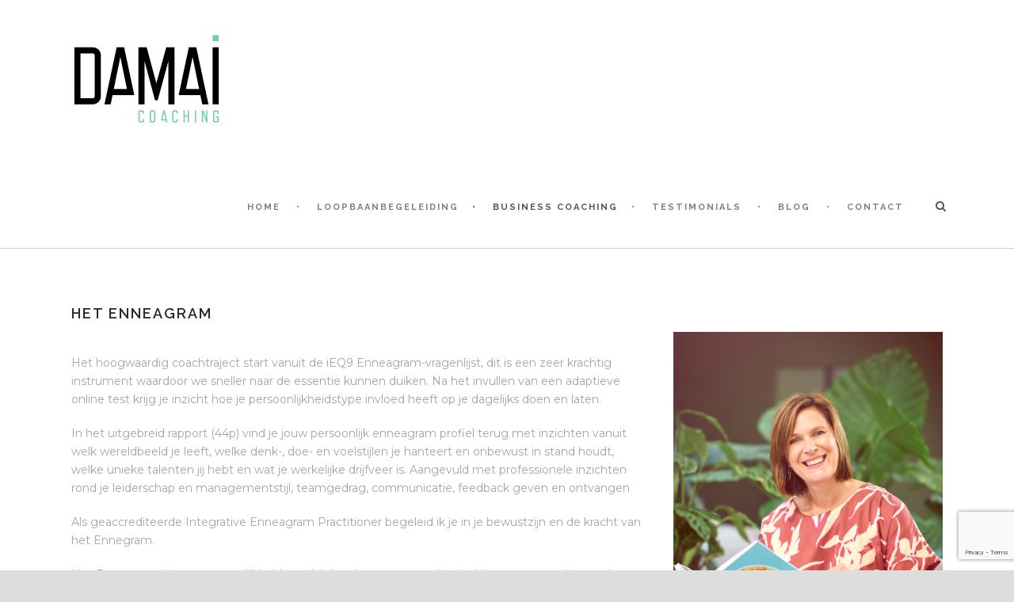

--- FILE ---
content_type: text/html; charset=UTF-8
request_url: https://www.damaicoaching.be/enneagramcoaching/
body_size: 11609
content:
<!DOCTYPE html>
<!--[if IE 7]><html class="ie ie7 ltie8 ltie9" lang="nl-NL"><![endif]-->
<!--[if IE 8]><html class="ie ie8 ltie9" lang="nl-NL"><![endif]-->
<!--[if !(IE 7) | !(IE 8)  ]><!-->
<html lang="nl-NL">
<!--<![endif]-->

<head>
	<meta charset="UTF-8" />
	<meta name="viewport" content="initial-scale = 1.0" />
	<title>Damai Coaching  Het Enneagram | Damai Coaching</title>
	<link rel="pingback" href="https://www.damaicoaching.be/xmlrpc.php" />
	
	<meta name='robots' content='index, follow, max-image-preview:large, max-snippet:-1, max-video-preview:-1' />

	<!-- This site is optimized with the Yoast SEO plugin v24.5 - https://yoast.com/wordpress/plugins/seo/ -->
	<meta name="description" content="Enneagramcoaching" />
	<link rel="canonical" href="https://www.damaicoaching.be/enneagramcoaching/" />
	<meta property="og:locale" content="nl_NL" />
	<meta property="og:type" content="article" />
	<meta property="og:title" content="Het Enneagram | Damai Coaching" />
	<meta property="og:description" content="Enneagramcoaching" />
	<meta property="og:url" content="https://www.damaicoaching.be/enneagramcoaching/" />
	<meta property="og:site_name" content="Damai Coaching" />
	<meta property="article:modified_time" content="2024-07-05T12:08:04+00:00" />
	<meta name="twitter:card" content="summary_large_image" />
	<script type="application/ld+json" class="yoast-schema-graph">{"@context":"https://schema.org","@graph":[{"@type":"WebPage","@id":"https://www.damaicoaching.be/enneagramcoaching/","url":"https://www.damaicoaching.be/enneagramcoaching/","name":"Het Enneagram | Damai Coaching","isPartOf":{"@id":"https://www.damaicoaching.be/#website"},"datePublished":"2019-12-15T13:52:10+00:00","dateModified":"2024-07-05T12:08:04+00:00","description":"Enneagramcoaching","breadcrumb":{"@id":"https://www.damaicoaching.be/enneagramcoaching/#breadcrumb"},"inLanguage":"nl-NL","potentialAction":[{"@type":"ReadAction","target":["https://www.damaicoaching.be/enneagramcoaching/"]}]},{"@type":"BreadcrumbList","@id":"https://www.damaicoaching.be/enneagramcoaching/#breadcrumb","itemListElement":[{"@type":"ListItem","position":1,"name":"Home","item":"https://www.damaicoaching.be/"},{"@type":"ListItem","position":2,"name":"Het Enneagram"}]},{"@type":"WebSite","@id":"https://www.damaicoaching.be/#website","url":"https://www.damaicoaching.be/","name":"Damai Coaching","description":"Het beste zicht is inzicht!","publisher":{"@id":"https://www.damaicoaching.be/#organization"},"potentialAction":[{"@type":"SearchAction","target":{"@type":"EntryPoint","urlTemplate":"https://www.damaicoaching.be/?s={search_term_string}"},"query-input":{"@type":"PropertyValueSpecification","valueRequired":true,"valueName":"search_term_string"}}],"inLanguage":"nl-NL"},{"@type":"Organization","@id":"https://www.damaicoaching.be/#organization","name":"Damaicoaching","url":"https://www.damaicoaching.be/","logo":{"@type":"ImageObject","inLanguage":"nl-NL","@id":"https://www.damaicoaching.be/#/schema/logo/image/","url":"https://www.damaicoaching.be/wp-content/uploads/2015/08/DAMAI-Coaching-Logo-corr-e1440002034899.png","contentUrl":"https://www.damaicoaching.be/wp-content/uploads/2015/08/DAMAI-Coaching-Logo-corr-e1440002034899.png","width":200,"height":125,"caption":"Damaicoaching"},"image":{"@id":"https://www.damaicoaching.be/#/schema/logo/image/"}}]}</script>
	<!-- / Yoast SEO plugin. -->


<link rel='dns-prefetch' href='//ajax.googleapis.com' />
<link rel='dns-prefetch' href='//fonts.googleapis.com' />
<link rel='dns-prefetch' href='//www.googletagmanager.com' />
<link rel="alternate" type="application/rss+xml" title="Damai Coaching &raquo; feed" href="https://www.damaicoaching.be/feed/" />
<link rel="alternate" type="application/rss+xml" title="Damai Coaching &raquo; reactiesfeed" href="https://www.damaicoaching.be/comments/feed/" />
<script type="text/javascript">
/* <![CDATA[ */
window._wpemojiSettings = {"baseUrl":"https:\/\/s.w.org\/images\/core\/emoji\/15.0.3\/72x72\/","ext":".png","svgUrl":"https:\/\/s.w.org\/images\/core\/emoji\/15.0.3\/svg\/","svgExt":".svg","source":{"concatemoji":"https:\/\/www.damaicoaching.be\/wp-includes\/js\/wp-emoji-release.min.js?ver=6.5.7"}};
/*! This file is auto-generated */
!function(i,n){var o,s,e;function c(e){try{var t={supportTests:e,timestamp:(new Date).valueOf()};sessionStorage.setItem(o,JSON.stringify(t))}catch(e){}}function p(e,t,n){e.clearRect(0,0,e.canvas.width,e.canvas.height),e.fillText(t,0,0);var t=new Uint32Array(e.getImageData(0,0,e.canvas.width,e.canvas.height).data),r=(e.clearRect(0,0,e.canvas.width,e.canvas.height),e.fillText(n,0,0),new Uint32Array(e.getImageData(0,0,e.canvas.width,e.canvas.height).data));return t.every(function(e,t){return e===r[t]})}function u(e,t,n){switch(t){case"flag":return n(e,"\ud83c\udff3\ufe0f\u200d\u26a7\ufe0f","\ud83c\udff3\ufe0f\u200b\u26a7\ufe0f")?!1:!n(e,"\ud83c\uddfa\ud83c\uddf3","\ud83c\uddfa\u200b\ud83c\uddf3")&&!n(e,"\ud83c\udff4\udb40\udc67\udb40\udc62\udb40\udc65\udb40\udc6e\udb40\udc67\udb40\udc7f","\ud83c\udff4\u200b\udb40\udc67\u200b\udb40\udc62\u200b\udb40\udc65\u200b\udb40\udc6e\u200b\udb40\udc67\u200b\udb40\udc7f");case"emoji":return!n(e,"\ud83d\udc26\u200d\u2b1b","\ud83d\udc26\u200b\u2b1b")}return!1}function f(e,t,n){var r="undefined"!=typeof WorkerGlobalScope&&self instanceof WorkerGlobalScope?new OffscreenCanvas(300,150):i.createElement("canvas"),a=r.getContext("2d",{willReadFrequently:!0}),o=(a.textBaseline="top",a.font="600 32px Arial",{});return e.forEach(function(e){o[e]=t(a,e,n)}),o}function t(e){var t=i.createElement("script");t.src=e,t.defer=!0,i.head.appendChild(t)}"undefined"!=typeof Promise&&(o="wpEmojiSettingsSupports",s=["flag","emoji"],n.supports={everything:!0,everythingExceptFlag:!0},e=new Promise(function(e){i.addEventListener("DOMContentLoaded",e,{once:!0})}),new Promise(function(t){var n=function(){try{var e=JSON.parse(sessionStorage.getItem(o));if("object"==typeof e&&"number"==typeof e.timestamp&&(new Date).valueOf()<e.timestamp+604800&&"object"==typeof e.supportTests)return e.supportTests}catch(e){}return null}();if(!n){if("undefined"!=typeof Worker&&"undefined"!=typeof OffscreenCanvas&&"undefined"!=typeof URL&&URL.createObjectURL&&"undefined"!=typeof Blob)try{var e="postMessage("+f.toString()+"("+[JSON.stringify(s),u.toString(),p.toString()].join(",")+"));",r=new Blob([e],{type:"text/javascript"}),a=new Worker(URL.createObjectURL(r),{name:"wpTestEmojiSupports"});return void(a.onmessage=function(e){c(n=e.data),a.terminate(),t(n)})}catch(e){}c(n=f(s,u,p))}t(n)}).then(function(e){for(var t in e)n.supports[t]=e[t],n.supports.everything=n.supports.everything&&n.supports[t],"flag"!==t&&(n.supports.everythingExceptFlag=n.supports.everythingExceptFlag&&n.supports[t]);n.supports.everythingExceptFlag=n.supports.everythingExceptFlag&&!n.supports.flag,n.DOMReady=!1,n.readyCallback=function(){n.DOMReady=!0}}).then(function(){return e}).then(function(){var e;n.supports.everything||(n.readyCallback(),(e=n.source||{}).concatemoji?t(e.concatemoji):e.wpemoji&&e.twemoji&&(t(e.twemoji),t(e.wpemoji)))}))}((window,document),window._wpemojiSettings);
/* ]]> */
</script>
<style id='wp-emoji-styles-inline-css' type='text/css'>

	img.wp-smiley, img.emoji {
		display: inline !important;
		border: none !important;
		box-shadow: none !important;
		height: 1em !important;
		width: 1em !important;
		margin: 0 0.07em !important;
		vertical-align: -0.1em !important;
		background: none !important;
		padding: 0 !important;
	}
</style>
<link rel='stylesheet' id='wp-block-library-css' href='https://www.damaicoaching.be/wp-includes/css/dist/block-library/style.min.css?ver=6.5.7' type='text/css' media='all' />
<style id='classic-theme-styles-inline-css' type='text/css'>
/*! This file is auto-generated */
.wp-block-button__link{color:#fff;background-color:#32373c;border-radius:9999px;box-shadow:none;text-decoration:none;padding:calc(.667em + 2px) calc(1.333em + 2px);font-size:1.125em}.wp-block-file__button{background:#32373c;color:#fff;text-decoration:none}
</style>
<style id='global-styles-inline-css' type='text/css'>
body{--wp--preset--color--black: #000000;--wp--preset--color--cyan-bluish-gray: #abb8c3;--wp--preset--color--white: #ffffff;--wp--preset--color--pale-pink: #f78da7;--wp--preset--color--vivid-red: #cf2e2e;--wp--preset--color--luminous-vivid-orange: #ff6900;--wp--preset--color--luminous-vivid-amber: #fcb900;--wp--preset--color--light-green-cyan: #7bdcb5;--wp--preset--color--vivid-green-cyan: #00d084;--wp--preset--color--pale-cyan-blue: #8ed1fc;--wp--preset--color--vivid-cyan-blue: #0693e3;--wp--preset--color--vivid-purple: #9b51e0;--wp--preset--gradient--vivid-cyan-blue-to-vivid-purple: linear-gradient(135deg,rgba(6,147,227,1) 0%,rgb(155,81,224) 100%);--wp--preset--gradient--light-green-cyan-to-vivid-green-cyan: linear-gradient(135deg,rgb(122,220,180) 0%,rgb(0,208,130) 100%);--wp--preset--gradient--luminous-vivid-amber-to-luminous-vivid-orange: linear-gradient(135deg,rgba(252,185,0,1) 0%,rgba(255,105,0,1) 100%);--wp--preset--gradient--luminous-vivid-orange-to-vivid-red: linear-gradient(135deg,rgba(255,105,0,1) 0%,rgb(207,46,46) 100%);--wp--preset--gradient--very-light-gray-to-cyan-bluish-gray: linear-gradient(135deg,rgb(238,238,238) 0%,rgb(169,184,195) 100%);--wp--preset--gradient--cool-to-warm-spectrum: linear-gradient(135deg,rgb(74,234,220) 0%,rgb(151,120,209) 20%,rgb(207,42,186) 40%,rgb(238,44,130) 60%,rgb(251,105,98) 80%,rgb(254,248,76) 100%);--wp--preset--gradient--blush-light-purple: linear-gradient(135deg,rgb(255,206,236) 0%,rgb(152,150,240) 100%);--wp--preset--gradient--blush-bordeaux: linear-gradient(135deg,rgb(254,205,165) 0%,rgb(254,45,45) 50%,rgb(107,0,62) 100%);--wp--preset--gradient--luminous-dusk: linear-gradient(135deg,rgb(255,203,112) 0%,rgb(199,81,192) 50%,rgb(65,88,208) 100%);--wp--preset--gradient--pale-ocean: linear-gradient(135deg,rgb(255,245,203) 0%,rgb(182,227,212) 50%,rgb(51,167,181) 100%);--wp--preset--gradient--electric-grass: linear-gradient(135deg,rgb(202,248,128) 0%,rgb(113,206,126) 100%);--wp--preset--gradient--midnight: linear-gradient(135deg,rgb(2,3,129) 0%,rgb(40,116,252) 100%);--wp--preset--font-size--small: 13px;--wp--preset--font-size--medium: 20px;--wp--preset--font-size--large: 36px;--wp--preset--font-size--x-large: 42px;--wp--preset--spacing--20: 0.44rem;--wp--preset--spacing--30: 0.67rem;--wp--preset--spacing--40: 1rem;--wp--preset--spacing--50: 1.5rem;--wp--preset--spacing--60: 2.25rem;--wp--preset--spacing--70: 3.38rem;--wp--preset--spacing--80: 5.06rem;--wp--preset--shadow--natural: 6px 6px 9px rgba(0, 0, 0, 0.2);--wp--preset--shadow--deep: 12px 12px 50px rgba(0, 0, 0, 0.4);--wp--preset--shadow--sharp: 6px 6px 0px rgba(0, 0, 0, 0.2);--wp--preset--shadow--outlined: 6px 6px 0px -3px rgba(255, 255, 255, 1), 6px 6px rgba(0, 0, 0, 1);--wp--preset--shadow--crisp: 6px 6px 0px rgba(0, 0, 0, 1);}:where(.is-layout-flex){gap: 0.5em;}:where(.is-layout-grid){gap: 0.5em;}body .is-layout-flex{display: flex;}body .is-layout-flex{flex-wrap: wrap;align-items: center;}body .is-layout-flex > *{margin: 0;}body .is-layout-grid{display: grid;}body .is-layout-grid > *{margin: 0;}:where(.wp-block-columns.is-layout-flex){gap: 2em;}:where(.wp-block-columns.is-layout-grid){gap: 2em;}:where(.wp-block-post-template.is-layout-flex){gap: 1.25em;}:where(.wp-block-post-template.is-layout-grid){gap: 1.25em;}.has-black-color{color: var(--wp--preset--color--black) !important;}.has-cyan-bluish-gray-color{color: var(--wp--preset--color--cyan-bluish-gray) !important;}.has-white-color{color: var(--wp--preset--color--white) !important;}.has-pale-pink-color{color: var(--wp--preset--color--pale-pink) !important;}.has-vivid-red-color{color: var(--wp--preset--color--vivid-red) !important;}.has-luminous-vivid-orange-color{color: var(--wp--preset--color--luminous-vivid-orange) !important;}.has-luminous-vivid-amber-color{color: var(--wp--preset--color--luminous-vivid-amber) !important;}.has-light-green-cyan-color{color: var(--wp--preset--color--light-green-cyan) !important;}.has-vivid-green-cyan-color{color: var(--wp--preset--color--vivid-green-cyan) !important;}.has-pale-cyan-blue-color{color: var(--wp--preset--color--pale-cyan-blue) !important;}.has-vivid-cyan-blue-color{color: var(--wp--preset--color--vivid-cyan-blue) !important;}.has-vivid-purple-color{color: var(--wp--preset--color--vivid-purple) !important;}.has-black-background-color{background-color: var(--wp--preset--color--black) !important;}.has-cyan-bluish-gray-background-color{background-color: var(--wp--preset--color--cyan-bluish-gray) !important;}.has-white-background-color{background-color: var(--wp--preset--color--white) !important;}.has-pale-pink-background-color{background-color: var(--wp--preset--color--pale-pink) !important;}.has-vivid-red-background-color{background-color: var(--wp--preset--color--vivid-red) !important;}.has-luminous-vivid-orange-background-color{background-color: var(--wp--preset--color--luminous-vivid-orange) !important;}.has-luminous-vivid-amber-background-color{background-color: var(--wp--preset--color--luminous-vivid-amber) !important;}.has-light-green-cyan-background-color{background-color: var(--wp--preset--color--light-green-cyan) !important;}.has-vivid-green-cyan-background-color{background-color: var(--wp--preset--color--vivid-green-cyan) !important;}.has-pale-cyan-blue-background-color{background-color: var(--wp--preset--color--pale-cyan-blue) !important;}.has-vivid-cyan-blue-background-color{background-color: var(--wp--preset--color--vivid-cyan-blue) !important;}.has-vivid-purple-background-color{background-color: var(--wp--preset--color--vivid-purple) !important;}.has-black-border-color{border-color: var(--wp--preset--color--black) !important;}.has-cyan-bluish-gray-border-color{border-color: var(--wp--preset--color--cyan-bluish-gray) !important;}.has-white-border-color{border-color: var(--wp--preset--color--white) !important;}.has-pale-pink-border-color{border-color: var(--wp--preset--color--pale-pink) !important;}.has-vivid-red-border-color{border-color: var(--wp--preset--color--vivid-red) !important;}.has-luminous-vivid-orange-border-color{border-color: var(--wp--preset--color--luminous-vivid-orange) !important;}.has-luminous-vivid-amber-border-color{border-color: var(--wp--preset--color--luminous-vivid-amber) !important;}.has-light-green-cyan-border-color{border-color: var(--wp--preset--color--light-green-cyan) !important;}.has-vivid-green-cyan-border-color{border-color: var(--wp--preset--color--vivid-green-cyan) !important;}.has-pale-cyan-blue-border-color{border-color: var(--wp--preset--color--pale-cyan-blue) !important;}.has-vivid-cyan-blue-border-color{border-color: var(--wp--preset--color--vivid-cyan-blue) !important;}.has-vivid-purple-border-color{border-color: var(--wp--preset--color--vivid-purple) !important;}.has-vivid-cyan-blue-to-vivid-purple-gradient-background{background: var(--wp--preset--gradient--vivid-cyan-blue-to-vivid-purple) !important;}.has-light-green-cyan-to-vivid-green-cyan-gradient-background{background: var(--wp--preset--gradient--light-green-cyan-to-vivid-green-cyan) !important;}.has-luminous-vivid-amber-to-luminous-vivid-orange-gradient-background{background: var(--wp--preset--gradient--luminous-vivid-amber-to-luminous-vivid-orange) !important;}.has-luminous-vivid-orange-to-vivid-red-gradient-background{background: var(--wp--preset--gradient--luminous-vivid-orange-to-vivid-red) !important;}.has-very-light-gray-to-cyan-bluish-gray-gradient-background{background: var(--wp--preset--gradient--very-light-gray-to-cyan-bluish-gray) !important;}.has-cool-to-warm-spectrum-gradient-background{background: var(--wp--preset--gradient--cool-to-warm-spectrum) !important;}.has-blush-light-purple-gradient-background{background: var(--wp--preset--gradient--blush-light-purple) !important;}.has-blush-bordeaux-gradient-background{background: var(--wp--preset--gradient--blush-bordeaux) !important;}.has-luminous-dusk-gradient-background{background: var(--wp--preset--gradient--luminous-dusk) !important;}.has-pale-ocean-gradient-background{background: var(--wp--preset--gradient--pale-ocean) !important;}.has-electric-grass-gradient-background{background: var(--wp--preset--gradient--electric-grass) !important;}.has-midnight-gradient-background{background: var(--wp--preset--gradient--midnight) !important;}.has-small-font-size{font-size: var(--wp--preset--font-size--small) !important;}.has-medium-font-size{font-size: var(--wp--preset--font-size--medium) !important;}.has-large-font-size{font-size: var(--wp--preset--font-size--large) !important;}.has-x-large-font-size{font-size: var(--wp--preset--font-size--x-large) !important;}
.wp-block-navigation a:where(:not(.wp-element-button)){color: inherit;}
:where(.wp-block-post-template.is-layout-flex){gap: 1.25em;}:where(.wp-block-post-template.is-layout-grid){gap: 1.25em;}
:where(.wp-block-columns.is-layout-flex){gap: 2em;}:where(.wp-block-columns.is-layout-grid){gap: 2em;}
.wp-block-pullquote{font-size: 1.5em;line-height: 1.6;}
</style>
<link rel='stylesheet' id='contact-form-7-css' href='https://www.damaicoaching.be/wp-content/plugins/contact-form-7/includes/css/styles.css?ver=5.9.8' type='text/css' media='all' />
<link rel='stylesheet' id='font-awesome-css' href='https://www.damaicoaching.be/wp-content/plugins/goodlayers-lms/font-awesome/css/font-awesome.min.css?ver=6.5.7' type='text/css' media='all' />
<!--[if lt IE 8]>
<link rel='stylesheet' id='font-awesome-ie7-css' href='https://www.damaicoaching.be/wp-content/plugins/goodlayers-lms/font-awesome-ie7.min.css?ver=6.5.7' type='text/css' media='all' />
<![endif]-->
<link rel='stylesheet' id='gdlr-date-picker-css' href='//ajax.googleapis.com/ajax/libs/jqueryui/1.8.2/themes/smoothness/jquery-ui.css?ver=6.5.7' type='text/css' media='all' />
<link rel='stylesheet' id='lms-style-css' href='https://www.damaicoaching.be/wp-content/plugins/goodlayers-lms/lms-style.css?ver=6.5.7' type='text/css' media='all' />
<link rel='stylesheet' id='lms-style-custom-css' href='https://www.damaicoaching.be/wp-content/plugins/goodlayers-lms/lms-style-custom.css?ver=6.5.7' type='text/css' media='all' />
<link rel='stylesheet' id='style-css' href='https://www.damaicoaching.be/wp-content/themes/clevercourse/style.css?ver=6.5.7' type='text/css' media='all' />
<link rel='stylesheet' id='Raleway-google-font-css' href='https://fonts.googleapis.com/css?family=Raleway%3A100%2C100italic%2C200%2C200italic%2C300%2C300italic%2Cregular%2Citalic%2C500%2C500italic%2C600%2C600italic%2C700%2C700italic%2C800%2C800italic%2C900%2C900italic&#038;subset=latin-ext%2Clatin&#038;ver=6.5.7' type='text/css' media='all' />
<link rel='stylesheet' id='Montserrat-google-font-css' href='https://fonts.googleapis.com/css?family=Montserrat%3Aregular%2C700&#038;subset=latin&#038;ver=6.5.7' type='text/css' media='all' />
<link rel='stylesheet' id='superfish-css' href='https://www.damaicoaching.be/wp-content/themes/clevercourse/plugins/superfish/css/superfish.css?ver=6.5.7' type='text/css' media='all' />
<link rel='stylesheet' id='dlmenu-css' href='https://www.damaicoaching.be/wp-content/themes/clevercourse/plugins/dl-menu/component.css?ver=6.5.7' type='text/css' media='all' />
<link rel='stylesheet' id='jquery-fancybox-css' href='https://www.damaicoaching.be/wp-content/themes/clevercourse/plugins/fancybox/jquery.fancybox.css?ver=6.5.7' type='text/css' media='all' />
<link rel='stylesheet' id='clevercourse-flexslider-css' href='https://www.damaicoaching.be/wp-content/themes/clevercourse/plugins/flexslider/flexslider.css?ver=6.5.7' type='text/css' media='all' />
<link rel='stylesheet' id='style-responsive-css' href='https://www.damaicoaching.be/wp-content/themes/clevercourse/stylesheet/style-responsive.css?ver=6.5.7' type='text/css' media='all' />
<link rel='stylesheet' id='style-custom-css' href='https://www.damaicoaching.be/wp-content/themes/clevercourse/stylesheet/style-custom.css?ver=6.5.7' type='text/css' media='all' />
<link rel='stylesheet' id='ms-main-css' href='https://www.damaicoaching.be/wp-content/plugins/masterslider/public/assets/css/masterslider.main.css?ver=2.14.2' type='text/css' media='all' />
<link rel='stylesheet' id='ms-custom-css' href='https://www.damaicoaching.be/wp-content/uploads/masterslider/custom.css?ver=10.7' type='text/css' media='all' />
<script type="text/javascript" src="https://www.damaicoaching.be/wp-includes/js/jquery/jquery.min.js?ver=3.7.1" id="jquery-core-js"></script>
<script type="text/javascript" src="https://www.damaicoaching.be/wp-includes/js/jquery/jquery-migrate.min.js?ver=3.4.1" id="jquery-migrate-js"></script>
<link rel="https://api.w.org/" href="https://www.damaicoaching.be/wp-json/" /><link rel="alternate" type="application/json" href="https://www.damaicoaching.be/wp-json/wp/v2/pages/3897" /><link rel="EditURI" type="application/rsd+xml" title="RSD" href="https://www.damaicoaching.be/xmlrpc.php?rsd" />
<meta name="generator" content="WordPress 6.5.7" />
<link rel='shortlink' href='https://www.damaicoaching.be/?p=3897' />
<link rel="alternate" type="application/json+oembed" href="https://www.damaicoaching.be/wp-json/oembed/1.0/embed?url=https%3A%2F%2Fwww.damaicoaching.be%2Fenneagramcoaching%2F" />
<link rel="alternate" type="text/xml+oembed" href="https://www.damaicoaching.be/wp-json/oembed/1.0/embed?url=https%3A%2F%2Fwww.damaicoaching.be%2Fenneagramcoaching%2F&#038;format=xml" />
<meta name="generator" content="Site Kit by Google 1.132.0" /><script>var ms_grabbing_curosr='https://www.damaicoaching.be/wp-content/plugins/masterslider/public/assets/css/common/grabbing.cur',ms_grab_curosr='https://www.damaicoaching.be/wp-content/plugins/masterslider/public/assets/css/common/grab.cur';</script>
<meta name="generator" content="MasterSlider 2.14.2 - Responsive Touch Image Slider" />

		<script>
		(function(h,o,t,j,a,r){
			h.hj=h.hj||function(){(h.hj.q=h.hj.q||[]).push(arguments)};
			h._hjSettings={hjid:5198876,hjsv:5};
			a=o.getElementsByTagName('head')[0];
			r=o.createElement('script');r.async=1;
			r.src=t+h._hjSettings.hjid+j+h._hjSettings.hjsv;
			a.appendChild(r);
		})(window,document,'//static.hotjar.com/c/hotjar-','.js?sv=');
		</script>
		<link rel="shortcut icon" href="https://www.damaicoaching.be/wp-content/uploads/2015/12/DA-Damai-16x16pix.jpg" type="image/x-icon" /><script>
  (function(i,s,o,g,r,a,m){i['GoogleAnalyticsObject']=r;i[r]=i[r]||function(){
  (i[r].q=i[r].q||[]).push(arguments)},i[r].l=1*new Date();a=s.createElement(o),
  m=s.getElementsByTagName(o)[0];a.async=1;a.src=g;m.parentNode.insertBefore(a,m)
  })(window,document,'script','//www.google-analytics.com/analytics.js','ga');

  ga('create', 'UA-66277372-1', 'auto');
  ga('send', 'pageview');

</script><!-- load the script for older ie version -->
<!--[if lt IE 9]>
<script src="https://www.damaicoaching.be/wp-content/themes/clevercourse/javascript/html5.js" type="text/javascript"></script>
<script src="https://www.damaicoaching.be/wp-content/themes/clevercourse/plugins/easy-pie-chart/excanvas.js" type="text/javascript"></script>
<![endif]-->
		<style type="text/css" id="wp-custom-css">
			.gdlr-item.gdlr-divider-item {
    visibility: hidden;
}
input.wpcf7-form-control.wpcf7-tel.wpcf7-validates-as-required.wpcf7-text.wpcf7-validates-as-tel {
    background: #F5F5F5;
    border: none;
    padding: 10px;
}
.gdlr-frame.frame-type-none {
    margin-top: 35px;
}
h3.gdlr-page-title {
    display: none;
    visibility: hidden;
}
span.gdlr-page-caption {
    visibility: hidden;
}
.gdlr-page-title-wrapper .gdlr-page-title {
    font-size: 30px;
    text-transform: uppercase;
    font-weight: bold;
    margin: 0px 20px;
    display: block;
    display: none;
}
.gdlr-social-share {
	display: none;
}		</style>
		</head>

<body class="page-template-default page page-id-3897 _masterslider _msp_version_2.14.2">
<div class="body-wrapper  float-menu" data-home="https://www.damaicoaching.be" >
		<header class="gdlr-header-wrapper">
		<!-- top navigation -->
				
		<!-- logo -->
		<div class="gdlr-header-inner">
			<div class="gdlr-header-container container">
				<!-- logo -->
				<div class="gdlr-logo">
					<a href="https://www.damaicoaching.be" >
						<img src="https://www.damaicoaching.be/wp-content/uploads/2015/08/DAMAI-Coaching-Logo-corr-e1440002034899.png" alt="DAMAI-Coaching-Logo" width="200" height="125" />						
					</a>
					<div class="gdlr-responsive-navigation dl-menuwrapper" id="gdlr-responsive-navigation" ><button class="dl-trigger">Open Menu</button><ul id="menu-damaicoaching-main-menu" class="dl-menu gdlr-main-mobile-menu"><li id="menu-item-4167" class="menu-item menu-item-type-post_type menu-item-object-page menu-item-home menu-item-4167"><a href="https://www.damaicoaching.be/">Home</a></li>
<li id="menu-item-3760" class="menu-item menu-item-type-post_type menu-item-object-page menu-item-has-children menu-item-3760"><a href="https://www.damaicoaching.be/loopbaanbegeleiding/">Loopbaanbegeleiding</a>
<ul class="dl-submenu">
	<li id="menu-item-4197" class="menu-item menu-item-type-post_type menu-item-object-page menu-item-4197"><a href="https://www.damaicoaching.be/podcast/">De Podcast</a></li>
</ul>
</li>
<li id="menu-item-3758" class="menu-item menu-item-type-post_type menu-item-object-page current-menu-ancestor current-menu-parent current_page_parent current_page_ancestor menu-item-has-children menu-item-3758"><a href="https://www.damaicoaching.be/businesscoaching/">Business Coaching</a>
<ul class="dl-submenu">
	<li id="menu-item-4168" class="menu-item menu-item-type-post_type menu-item-object-page current-menu-item page_item page-item-3897 current_page_item menu-item-4168"><a href="https://www.damaicoaching.be/enneagramcoaching/" aria-current="page">Het Enneagram</a></li>
</ul>
</li>
<li id="menu-item-3769" class="menu-item menu-item-type-post_type menu-item-object-page menu-item-3769"><a title="Getuigenissen" href="https://www.damaicoaching.be/testimonials/">Testimonials</a></li>
<li id="menu-item-4341" class="menu-item menu-item-type-taxonomy menu-item-object-category menu-item-4341"><a href="https://www.damaicoaching.be/category/blog/">Blog</a></li>
<li id="menu-item-3766" class="menu-item menu-item-type-post_type menu-item-object-page menu-item-3766"><a href="https://www.damaicoaching.be/contact/">Contact</a></li>
</ul></div>						
				</div>
				
				<!-- navigation -->
				<div class="gdlr-navigation-wrapper"><nav class="gdlr-navigation" id="gdlr-main-navigation" role="navigation"><ul id="menu-damaicoaching-main-menu-1" class="sf-menu gdlr-main-menu"><li  class="menu-item menu-item-type-post_type menu-item-object-page menu-item-home menu-item-4167menu-item menu-item-type-post_type menu-item-object-page menu-item-home menu-item-4167 gdlr-normal-menu"><a href="https://www.damaicoaching.be/">Home</a></li>
<li  class="menu-item menu-item-type-post_type menu-item-object-page menu-item-has-children menu-item-3760menu-item menu-item-type-post_type menu-item-object-page menu-item-has-children menu-item-3760 gdlr-normal-menu"><a href="https://www.damaicoaching.be/loopbaanbegeleiding/">Loopbaanbegeleiding</a>
<ul class="sub-menu">
	<li  class="menu-item menu-item-type-post_type menu-item-object-page menu-item-4197"><a href="https://www.damaicoaching.be/podcast/">De Podcast</a></li>
</ul>
</li>
<li  class="menu-item menu-item-type-post_type menu-item-object-page current-menu-ancestor current-menu-parent current_page_parent current_page_ancestor menu-item-has-children menu-item-3758menu-item menu-item-type-post_type menu-item-object-page current-menu-ancestor current-menu-parent current_page_parent current_page_ancestor menu-item-has-children menu-item-3758 gdlr-normal-menu"><a href="https://www.damaicoaching.be/businesscoaching/">Business Coaching</a>
<ul class="sub-menu">
	<li  class="menu-item menu-item-type-post_type menu-item-object-page current-menu-item page_item page-item-3897 current_page_item menu-item-4168"><a href="https://www.damaicoaching.be/enneagramcoaching/">Het Enneagram</a></li>
</ul>
</li>
<li  class="menu-item menu-item-type-post_type menu-item-object-page menu-item-3769menu-item menu-item-type-post_type menu-item-object-page menu-item-3769 gdlr-normal-menu"><a title="Getuigenissen" href="https://www.damaicoaching.be/testimonials/">Testimonials</a></li>
<li  class="menu-item menu-item-type-taxonomy menu-item-object-category menu-item-4341menu-item menu-item-type-taxonomy menu-item-object-category menu-item-4341 gdlr-normal-menu"><a href="https://www.damaicoaching.be/category/blog/">Blog</a></li>
<li  class="menu-item menu-item-type-post_type menu-item-object-page menu-item-3766menu-item menu-item-type-post_type menu-item-object-page menu-item-3766 gdlr-normal-menu"><a href="https://www.damaicoaching.be/contact/">Contact</a></li>
</ul><div class="gdlr-nav-search-form-button" id="gdlr-nav-search-form-button"><i class="fa fa-search icon-search"></i></div></nav><div class="clear"></div></div>	
				
				<div class="clear"></div>
			</div>
		</div>		
		<div class="clear"></div>
	</header>
	<div id="gdlr-header-substitute" ></div>
	<div class="gdlr-nav-search-form" id="gdlr-nav-search-form">
		<div class="gdlr-nav-search-container container"> 
		<form method="get" action="https://www.damaicoaching.be">
			<i class="fa fa-search icon-search"></i>
			<input type="submit" id="searchsubmit" class="style-2" value="">
			<div class="search-text" id="search-text">
				<input type="text" value="" name="s" id="s" autocomplete="off" data-default="Type keywords..." >
			</div>
			<div class="clear"></div>
		</form>
		</div>
	</div>		
	
 
	<!-- is search -->	<div class="content-wrapper">
	<div class="gdlr-content">

		<!-- Above Sidebar Section-->
						
		<!-- Sidebar With Content Section-->
		<div class="with-sidebar-wrapper"><section id="content-section-1" ><div class="section-container container"><div class="eight columns" ><div class="gdlr-item-title-wrapper gdlr-item pos-left "><div class="gdlr-item-title-head"><h3 class="gdlr-item-title gdlr-skin-title gdlr-skin-border">Het Enneagram</h3><div class="clear"></div></div></div><div class="gdlr-item gdlr-content-item" ><p>Het hoogwaardig coachtraject start vanuit de iEQ9 Enneagram-vragenlijst, dit is een zeer krachtig instrument waardoor we sneller naar de essentie kunnen duiken. Na het invullen van een adaptieve online test krijg je inzicht hoe je persoonlijkheidstype invloed heeft op je dagelijks doen en laten.</p>
<p>In het uitgebreid rapport (44p) vind je jouw persoonlijk enneagram profiel terug met inzichten vanuit welk wereldbeeld je leeft, welke denk-, doe- en voelstijlen je hanteert en onbewust in stand houdt, welke unieke talenten jij hebt en wat je werkelijke drijfveer is. Aangevuld met professionele inzichten rond je leiderschap en managementstijl, teamgedrag, communicatie, feedback geven en ontvangen</p>
<p>Als geaccrediteerde Integrative Enneagram Practitioner begeleid ik je in je bewustzijn en de kracht van het Ennegram.</p>
<p>Het Enneagram is een persoonlijkheidsmodel dat uitgaat van motivaties bij mensen en niet vanuit gedrag. Het is gebaseerd op 9 archetypes en kennis van je typologie zorgt voor meer zelfinzicht. Je ontwikkelt een groeiend bewustzijn van je alledaagse patronen en de invloed ervan op je leven. Dit leidt tot een aanzienlijke verdieping op je mentale- en emotionele drijfveren en de mogelijkheid om je potentieel volledig te benutten.</p>
<p>In mijn 1-op-1 programma begeleid ik je om deze fundamentele aspecten te ontdekken en te verfijnen. Door de focus te leggen op persoonlijke groei en bewust leiderschap, bevorder je niet alleen jouw eigen ontwikkeling, maar stimuleer je ook de groei van je onderneming.</p>
<p>Beknopt overzicht van de 9 Enneagram Stijlen:</p>
</div></div><div class="four columns" ><div class="gdlr-image-frame-item gdlr-item"  ><div class="gdlr-frame frame-type-none"  ><div class="gdlr-image-link-shortcode" ><img src="https://www.damaicoaching.be/wp-content/uploads/2024/07/CarolineDebal_2341_HR-scaled.jpg" alt="" width="1707" height="2560" /></div></div></div></div><div class="clear"></div><div class="eight columns" ><div class="gdlr-item gdlr-accordion-item style-1"  id="loopbaan-accordion"  ><div class="accordion-tab active pre-active" ><h4 class="accordion-title" ><i class="fa fa-minus icon-minus" ></i><span>Strikte Perfectionist</span></h4><div class="accordion-content"><p>Voor Enen gaat het om verbeteringen en ‘juiste actie’, en de zekerheid dat de dingen goed worden gedaan. Ze zijn principieel, met een duidelijk gevoel voor goed en kwaad en kunnen idealistisch, zelfingenomen of veroordelend lijken.  </p>
</div></div><div class="accordion-tab" ><h4 class="accordion-title" ><i class="fa fa-plus icon-plus" ></i><span>Attente Helper</span></h4><div class="accordion-content"><p>Tweeën willen op een behulpzame en ondersteunende manier tegemoetkomen aan de behoeften van anderen. Ze zijn warm, gericht op geven en op mensen, en zoeken bevestiging via hun relaties.</p>
</div></div><div class="accordion-tab" ><h4 class="accordion-title" ><i class="fa fa-plus icon-plus" ></i><span>Competitieve Presteerder</span></h4><div class="accordion-content"><p>Drieën zijn ‘doeners’ en zijn meestal praktisch en taakgericht ingesteld. Ze zijn competitief en brengen offers om hun doelen te bereiken en succesvol te lijken. Ze riskeren overbelast te geraken of workaholic te worden. </p>
</div></div><div class="accordion-tab" ><h4 class="accordion-title" ><i class="fa fa-plus icon-plus" ></i><span>Intense Creatieveling</span></h4><div class="accordion-content"><p>Vieren zoeken naar betekenis, diepte en authenticiteit. Ze zijn emotioneel gevoelig en afgestemd op hun omgeving als creatieve en expressieve individuen.</p>
</div></div><div class="accordion-tab" ><h4 class="accordion-title" ><i class="fa fa-plus icon-plus" ></i><span>Stille Specialist</span></h4><div class="accordion-content"><p>Vijven zijn gericht op hun privacy en hebben een actief mentaal leven. Ze observeren en onderzoeken hoe de wereld in elkaar zit. Ze hebben het moeilijk om gedachten en gevoelens te delen. </p>
</div></div><div class="accordion-tab" ><h4 class="accordion-title" ><i class="fa fa-plus icon-plus" ></i><span>Loyale Scepticus</span></h4><div class="accordion-content"><p>Zessen hebben gemakkelijk voeling met potentiele gevaren en risico’s. Ze handelen vanuit een gevoel van angst en denken op sceptische manier. Ze waarderen vertrouwen, verantwoordelijk en loyaliteit.</p>
</div></div><div class="accordion-tab" ><h4 class="accordion-title" ><i class="fa fa-plus icon-plus" ></i><span>Enthousiaste Visionair</span></h4><div class="accordion-content"><p>Zevens zijn op zoek naar variatie, stimulatie en plezier. Ze gaan uitdagingen aan met optimisme en benaderen het leven op een toekomstgerichte manier. Als teamleden zorgen ze voor creativiteit, energie en optimisme.</p>
</div></div><div class="accordion-tab" ><h4 class="accordion-title" ><i class="fa fa-plus icon-plus" ></i><span>Actieve Bepaler</span></h4><div class="accordion-content"><p>Achten zijn krachten van de natuur, met een sterke aanwezigheid en persoonlijkheid. Ze hechten waarde aan controle. Ze zijn op hun hoede en tegelijk zorgend en beschermend voor de mensen om hen heen.</p>
</div></div><div class="accordion-tab" ><h4 class="accordion-title" ><i class="fa fa-plus icon-plus" ></i><span>Aangepaste Bemiddelaar</span></h4><div class="accordion-content"><p>Negens zijn diplomatisch en afgestemd op de ideeën van anderen, vaak als facilitators of bemiddelaars in beroepen. Ze vormen een lijm tussen de mensen met hun vriendelijke, gegronde en stabiele houding. </p>
</div></div></div></div><div class="four columns" ><div class="gdlr-item gdlr-content-item"  id="loopbaan-weten" ><div class="gdlr-shortcode-wrapper gdlr-row-shortcode">
<div class="gdlr-shortcode-wrapper">
<div class="gdlr-box-with-icon-ux gdlr-ux">
<div class="gdlr-item gdlr-box-with-icon-item pos-top type-circle" >
<div class="box-with-circle-icon" style="background-color: #77c9b6"><i class="icon-info fa fa-info"  style="color:#ffffff;" ></i></div>
<h4 class="box-with-icon-title">Benieuwd welk type jij bent?</h4>
<div class="clear"></div>
<div class="box-with-icon-caption">
<p><a href="https://www.damaicoaching.be/contact">Bel of mail</a> voor meer informatie<br />of maak een afspraak voor een gratis kennismakingsgesprek </p>
</div>
</div>
</div>
</div>
<p><div class="clear"></div>
</div>
<p><a href="https://www.damaicoaching.be/wp-content/uploads/2020/01/iEQ9-AccreditedPrac-logo-dark-v.jpg"><img decoding="async" class="size-medium wp-image-3910 aligncenter" src="https://www.damaicoaching.be/wp-content/uploads/2020/01/iEQ9-AccreditedPrac-logo-dark-v-300x164.jpg" alt="" width="300" height="164" srcset="https://www.damaicoaching.be/wp-content/uploads/2020/01/iEQ9-AccreditedPrac-logo-dark-v-300x164.jpg 300w, https://www.damaicoaching.be/wp-content/uploads/2020/01/iEQ9-AccreditedPrac-logo-dark-v-768x420.jpg 768w, https://www.damaicoaching.be/wp-content/uploads/2020/01/iEQ9-AccreditedPrac-logo-dark-v-1024x559.jpg 1024w, https://www.damaicoaching.be/wp-content/uploads/2020/01/iEQ9-AccreditedPrac-logo-dark-v.jpg 1146w" sizes="(max-width: 300px) 100vw, 300px" /></a></p>
<div class="gdlr-shortcode-wrapper gdlr-row-shortcode">
<div class="clear"></div>
</div>
</div></div><div class="clear"></div><div class="clear"></div><div class="twelve columns" ><div class="gdlr-styled-box-item-ux gdlr-ux" ><div class="gdlr-item gdlr-styled-box-item"  style="margin-bottom: 0px;" ><div class="gdlr-styled-box-body" style="background-color:#77c9b6; color: #ffffff; " ><p>Ik werk volgens de gedragscode van het International Coach Federation (ICF) en ik ben geaccrediteerde Integrative Enneagram Practitioner.</p>
<p>Op een flexibele manier zet ik mijn ervaring, kennis en methodes in zodat jij op een individuele manier wordt begeleid in dit proces</p>
</div></div></div></div><div class="clear"></div></div></section></div>
		
		<!-- Below Sidebar Section-->
		
		
	</div><!-- gdlr-content -->
		<div class="clear" ></div>
	</div><!-- content wrapper -->

		
	<footer class="footer-wrapper" >
				<div class="footer-container container">
										<div class="footer-column four columns" id="footer-widget-1" >
					<div id="text-5" class="widget widget_text gdlr-item gdlr-widget"><h3 class="gdlr-widget-title">Over Caroline Debal</h3><div class="clear"></div>			<div class="textwidget"><p>Na mijn studie handelswetenschappen heb ik 10 jaar in de financiële sector gewerkt. Ik voelde dat ik nog niet op het juiste spoor zat en na een sabbatical heb ik me geheroriënteerd naar de HR wereld. Niet langer cijfers, maar mensen en communicatie waren mijn nieuwe drijfveren.</p>
<p><a href="/#over-caroline">Lees meer&#8230;</a></p>
</div>
		</div>				</div>
										<div class="footer-column four columns" id="footer-widget-2" >
									</div>
										<div class="footer-column four columns" id="footer-widget-3" >
					<div id="text-6" class="widget widget_text gdlr-item gdlr-widget"><h3 class="gdlr-widget-title">CONTACTGEGEVENS</h3><div class="clear"></div>			<div class="textwidget"><img src="https://www.damaicoaching.be/wp-content/uploads/2015/12/PCC_WEB_White-50pct.png">
<br/>
<i class="gdlr-icon icon-female" style="color: #77c9b6; font-size: 15px; " ></i>Caroline Debal,  
               PCC Coach,  Stress & burn-out
<br/>
<i class="gdlr-icon icon-home" style="color: #77c9b6; font-size: 15px; " ></i>De Linde 66, 8310 Brugge
<br/>
<i class="gdlr-icon icon-phone" style="color: #77c9b6; font-size: 15px; " ></i> +32 (0)473 73 21 33
<br/>
<i class="gdlr-icon icon-envelope" style="color: #77c9b6; font-size: 15px; " ></i><a href="mailto:caroline@damaicoaching.be">caroline@damaicoaching.be</a>
<br/>
<i class="gdlr-icon icon-linkedin-sign" style="color: #77c9b6; font-size: 17px; " ></i><a href="https://be.linkedin.com/in/carolinedebal" target="_blank" rel="noopener">LinkedIn</a></div>
		</div>				</div>
									<div class="clear"></div>
		</div>
				
				<div class="copyright-wrapper">
			<div class="copyright-container container">
				<div class="copyright-left">
					Copyright © 2023 - All Rights Reserved - DAMAI Coaching				</div>
				<div class="copyright-right">
									</div>
				<div class="clear"></div>
			</div>
		</div>
			</footer>
	</div> <!-- body-wrapper -->
<script type="text/javascript"></script><script type="text/javascript" src="https://www.damaicoaching.be/wp-includes/js/dist/vendor/wp-polyfill-inert.min.js?ver=3.1.2" id="wp-polyfill-inert-js"></script>
<script type="text/javascript" src="https://www.damaicoaching.be/wp-includes/js/dist/vendor/regenerator-runtime.min.js?ver=0.14.0" id="regenerator-runtime-js"></script>
<script type="text/javascript" src="https://www.damaicoaching.be/wp-includes/js/dist/vendor/wp-polyfill.min.js?ver=3.15.0" id="wp-polyfill-js"></script>
<script type="text/javascript" src="https://www.damaicoaching.be/wp-includes/js/dist/hooks.min.js?ver=2810c76e705dd1a53b18" id="wp-hooks-js"></script>
<script type="text/javascript" src="https://www.damaicoaching.be/wp-includes/js/dist/i18n.min.js?ver=5e580eb46a90c2b997e6" id="wp-i18n-js"></script>
<script type="text/javascript" id="wp-i18n-js-after">
/* <![CDATA[ */
wp.i18n.setLocaleData( { 'text direction\u0004ltr': [ 'ltr' ] } );
/* ]]> */
</script>
<script type="text/javascript" src="https://www.damaicoaching.be/wp-content/plugins/contact-form-7/includes/swv/js/index.js?ver=5.9.8" id="swv-js"></script>
<script type="text/javascript" id="contact-form-7-js-extra">
/* <![CDATA[ */
var wpcf7 = {"api":{"root":"https:\/\/www.damaicoaching.be\/wp-json\/","namespace":"contact-form-7\/v1"}};
/* ]]> */
</script>
<script type="text/javascript" id="contact-form-7-js-translations">
/* <![CDATA[ */
( function( domain, translations ) {
	var localeData = translations.locale_data[ domain ] || translations.locale_data.messages;
	localeData[""].domain = domain;
	wp.i18n.setLocaleData( localeData, domain );
} )( "contact-form-7", {"translation-revision-date":"2024-10-28 20:51:53+0000","generator":"GlotPress\/4.0.1","domain":"messages","locale_data":{"messages":{"":{"domain":"messages","plural-forms":"nplurals=2; plural=n != 1;","lang":"nl"},"This contact form is placed in the wrong place.":["Dit contactformulier staat op de verkeerde plek."],"Error:":["Fout:"]}},"comment":{"reference":"includes\/js\/index.js"}} );
/* ]]> */
</script>
<script type="text/javascript" src="https://www.damaicoaching.be/wp-content/plugins/contact-form-7/includes/js/index.js?ver=5.9.8" id="contact-form-7-js"></script>
<script type="text/javascript" src="https://www.damaicoaching.be/wp-includes/js/jquery/ui/core.min.js?ver=1.13.2" id="jquery-ui-core-js"></script>
<script type="text/javascript" src="https://www.damaicoaching.be/wp-includes/js/jquery/ui/datepicker.min.js?ver=1.13.2" id="jquery-ui-datepicker-js"></script>
<script type="text/javascript" id="jquery-ui-datepicker-js-after">
/* <![CDATA[ */
jQuery(function(jQuery){jQuery.datepicker.setDefaults({"closeText":"Sluiten","currentText":"Vandaag","monthNames":["januari","februari","maart","april","mei","juni","juli","augustus","september","oktober","november","december"],"monthNamesShort":["jan","feb","mrt","apr","mei","jun","jul","aug","sep","okt","nov","dec"],"nextText":"Volgende","prevText":"Vorige","dayNames":["zondag","maandag","dinsdag","woensdag","donderdag","vrijdag","zaterdag"],"dayNamesShort":["zo","ma","di","wo","do","vr","za"],"dayNamesMin":["Z","M","D","W","D","V","Z"],"dateFormat":"dd\/mm\/yy","firstDay":1,"isRTL":false});});
/* ]]> */
</script>
<script type="text/javascript" src="https://www.damaicoaching.be/wp-content/plugins/goodlayers-lms/lms-script.js?ver=1.0.0" id="lms-script-js"></script>
<script type="text/javascript" src="https://www.damaicoaching.be/wp-content/themes/clevercourse/plugins/superfish/js/superfish.js?ver=1.0" id="superfish-js"></script>
<script type="text/javascript" src="https://www.damaicoaching.be/wp-includes/js/hoverIntent.min.js?ver=1.10.2" id="hoverIntent-js"></script>
<script type="text/javascript" src="https://www.damaicoaching.be/wp-content/themes/clevercourse/plugins/superfish/js/supposition.js?ver=1.0" id="supposition-js"></script>
<script type="text/javascript" src="https://www.damaicoaching.be/wp-content/themes/clevercourse/plugins/dl-menu/modernizr.custom.js?ver=1.0" id="modernizr-js"></script>
<script type="text/javascript" src="https://www.damaicoaching.be/wp-content/themes/clevercourse/plugins/dl-menu/jquery.dlmenu.js?ver=1.0" id="dlmenu-js"></script>
<script type="text/javascript" src="https://www.damaicoaching.be/wp-content/themes/clevercourse/plugins/jquery.easing.js?ver=1.0" id="jquery-easing-js"></script>
<script type="text/javascript" src="https://www.damaicoaching.be/wp-content/themes/clevercourse/plugins/fancybox/jquery.fancybox.pack.js?ver=1.0" id="jquery-fancybox-js"></script>
<script type="text/javascript" src="https://www.damaicoaching.be/wp-content/themes/clevercourse/plugins/fancybox/helpers/jquery.fancybox-media.js?ver=1.0" id="jquery-fancybox-media-js"></script>
<script type="text/javascript" src="https://www.damaicoaching.be/wp-content/themes/clevercourse/plugins/fancybox/helpers/jquery.fancybox-thumbs.js?ver=1.0" id="jquery-fancybox-thumbs-js"></script>
<script type="text/javascript" src="https://www.damaicoaching.be/wp-content/themes/clevercourse/plugins/flexslider/jquery.flexslider.js?ver=1.0" id="clevercourse-flexslider-js"></script>
<script type="text/javascript" src="https://www.damaicoaching.be/wp-content/themes/clevercourse/javascript/gdlr-script.js?ver=1.0" id="gdlr-script-js"></script>
<script type="text/javascript" src="https://www.google.com/recaptcha/api.js?render=6LeGUpAUAAAAAM67SPawFHbSSBeRhj3gKK50x-L4&amp;ver=3.0" id="google-recaptcha-js"></script>
<script type="text/javascript" id="wpcf7-recaptcha-js-extra">
/* <![CDATA[ */
var wpcf7_recaptcha = {"sitekey":"6LeGUpAUAAAAAM67SPawFHbSSBeRhj3gKK50x-L4","actions":{"homepage":"homepage","contactform":"contactform"}};
/* ]]> */
</script>
<script type="text/javascript" src="https://www.damaicoaching.be/wp-content/plugins/contact-form-7/modules/recaptcha/index.js?ver=5.9.8" id="wpcf7-recaptcha-js"></script>
</body>
</html>

--- FILE ---
content_type: text/html; charset=utf-8
request_url: https://www.google.com/recaptcha/api2/anchor?ar=1&k=6LeGUpAUAAAAAM67SPawFHbSSBeRhj3gKK50x-L4&co=aHR0cHM6Ly93d3cuZGFtYWljb2FjaGluZy5iZTo0NDM.&hl=en&v=7gg7H51Q-naNfhmCP3_R47ho&size=invisible&anchor-ms=20000&execute-ms=30000&cb=oswpzf2e5hap
body_size: 48196
content:
<!DOCTYPE HTML><html dir="ltr" lang="en"><head><meta http-equiv="Content-Type" content="text/html; charset=UTF-8">
<meta http-equiv="X-UA-Compatible" content="IE=edge">
<title>reCAPTCHA</title>
<style type="text/css">
/* cyrillic-ext */
@font-face {
  font-family: 'Roboto';
  font-style: normal;
  font-weight: 400;
  font-stretch: 100%;
  src: url(//fonts.gstatic.com/s/roboto/v48/KFO7CnqEu92Fr1ME7kSn66aGLdTylUAMa3GUBHMdazTgWw.woff2) format('woff2');
  unicode-range: U+0460-052F, U+1C80-1C8A, U+20B4, U+2DE0-2DFF, U+A640-A69F, U+FE2E-FE2F;
}
/* cyrillic */
@font-face {
  font-family: 'Roboto';
  font-style: normal;
  font-weight: 400;
  font-stretch: 100%;
  src: url(//fonts.gstatic.com/s/roboto/v48/KFO7CnqEu92Fr1ME7kSn66aGLdTylUAMa3iUBHMdazTgWw.woff2) format('woff2');
  unicode-range: U+0301, U+0400-045F, U+0490-0491, U+04B0-04B1, U+2116;
}
/* greek-ext */
@font-face {
  font-family: 'Roboto';
  font-style: normal;
  font-weight: 400;
  font-stretch: 100%;
  src: url(//fonts.gstatic.com/s/roboto/v48/KFO7CnqEu92Fr1ME7kSn66aGLdTylUAMa3CUBHMdazTgWw.woff2) format('woff2');
  unicode-range: U+1F00-1FFF;
}
/* greek */
@font-face {
  font-family: 'Roboto';
  font-style: normal;
  font-weight: 400;
  font-stretch: 100%;
  src: url(//fonts.gstatic.com/s/roboto/v48/KFO7CnqEu92Fr1ME7kSn66aGLdTylUAMa3-UBHMdazTgWw.woff2) format('woff2');
  unicode-range: U+0370-0377, U+037A-037F, U+0384-038A, U+038C, U+038E-03A1, U+03A3-03FF;
}
/* math */
@font-face {
  font-family: 'Roboto';
  font-style: normal;
  font-weight: 400;
  font-stretch: 100%;
  src: url(//fonts.gstatic.com/s/roboto/v48/KFO7CnqEu92Fr1ME7kSn66aGLdTylUAMawCUBHMdazTgWw.woff2) format('woff2');
  unicode-range: U+0302-0303, U+0305, U+0307-0308, U+0310, U+0312, U+0315, U+031A, U+0326-0327, U+032C, U+032F-0330, U+0332-0333, U+0338, U+033A, U+0346, U+034D, U+0391-03A1, U+03A3-03A9, U+03B1-03C9, U+03D1, U+03D5-03D6, U+03F0-03F1, U+03F4-03F5, U+2016-2017, U+2034-2038, U+203C, U+2040, U+2043, U+2047, U+2050, U+2057, U+205F, U+2070-2071, U+2074-208E, U+2090-209C, U+20D0-20DC, U+20E1, U+20E5-20EF, U+2100-2112, U+2114-2115, U+2117-2121, U+2123-214F, U+2190, U+2192, U+2194-21AE, U+21B0-21E5, U+21F1-21F2, U+21F4-2211, U+2213-2214, U+2216-22FF, U+2308-230B, U+2310, U+2319, U+231C-2321, U+2336-237A, U+237C, U+2395, U+239B-23B7, U+23D0, U+23DC-23E1, U+2474-2475, U+25AF, U+25B3, U+25B7, U+25BD, U+25C1, U+25CA, U+25CC, U+25FB, U+266D-266F, U+27C0-27FF, U+2900-2AFF, U+2B0E-2B11, U+2B30-2B4C, U+2BFE, U+3030, U+FF5B, U+FF5D, U+1D400-1D7FF, U+1EE00-1EEFF;
}
/* symbols */
@font-face {
  font-family: 'Roboto';
  font-style: normal;
  font-weight: 400;
  font-stretch: 100%;
  src: url(//fonts.gstatic.com/s/roboto/v48/KFO7CnqEu92Fr1ME7kSn66aGLdTylUAMaxKUBHMdazTgWw.woff2) format('woff2');
  unicode-range: U+0001-000C, U+000E-001F, U+007F-009F, U+20DD-20E0, U+20E2-20E4, U+2150-218F, U+2190, U+2192, U+2194-2199, U+21AF, U+21E6-21F0, U+21F3, U+2218-2219, U+2299, U+22C4-22C6, U+2300-243F, U+2440-244A, U+2460-24FF, U+25A0-27BF, U+2800-28FF, U+2921-2922, U+2981, U+29BF, U+29EB, U+2B00-2BFF, U+4DC0-4DFF, U+FFF9-FFFB, U+10140-1018E, U+10190-1019C, U+101A0, U+101D0-101FD, U+102E0-102FB, U+10E60-10E7E, U+1D2C0-1D2D3, U+1D2E0-1D37F, U+1F000-1F0FF, U+1F100-1F1AD, U+1F1E6-1F1FF, U+1F30D-1F30F, U+1F315, U+1F31C, U+1F31E, U+1F320-1F32C, U+1F336, U+1F378, U+1F37D, U+1F382, U+1F393-1F39F, U+1F3A7-1F3A8, U+1F3AC-1F3AF, U+1F3C2, U+1F3C4-1F3C6, U+1F3CA-1F3CE, U+1F3D4-1F3E0, U+1F3ED, U+1F3F1-1F3F3, U+1F3F5-1F3F7, U+1F408, U+1F415, U+1F41F, U+1F426, U+1F43F, U+1F441-1F442, U+1F444, U+1F446-1F449, U+1F44C-1F44E, U+1F453, U+1F46A, U+1F47D, U+1F4A3, U+1F4B0, U+1F4B3, U+1F4B9, U+1F4BB, U+1F4BF, U+1F4C8-1F4CB, U+1F4D6, U+1F4DA, U+1F4DF, U+1F4E3-1F4E6, U+1F4EA-1F4ED, U+1F4F7, U+1F4F9-1F4FB, U+1F4FD-1F4FE, U+1F503, U+1F507-1F50B, U+1F50D, U+1F512-1F513, U+1F53E-1F54A, U+1F54F-1F5FA, U+1F610, U+1F650-1F67F, U+1F687, U+1F68D, U+1F691, U+1F694, U+1F698, U+1F6AD, U+1F6B2, U+1F6B9-1F6BA, U+1F6BC, U+1F6C6-1F6CF, U+1F6D3-1F6D7, U+1F6E0-1F6EA, U+1F6F0-1F6F3, U+1F6F7-1F6FC, U+1F700-1F7FF, U+1F800-1F80B, U+1F810-1F847, U+1F850-1F859, U+1F860-1F887, U+1F890-1F8AD, U+1F8B0-1F8BB, U+1F8C0-1F8C1, U+1F900-1F90B, U+1F93B, U+1F946, U+1F984, U+1F996, U+1F9E9, U+1FA00-1FA6F, U+1FA70-1FA7C, U+1FA80-1FA89, U+1FA8F-1FAC6, U+1FACE-1FADC, U+1FADF-1FAE9, U+1FAF0-1FAF8, U+1FB00-1FBFF;
}
/* vietnamese */
@font-face {
  font-family: 'Roboto';
  font-style: normal;
  font-weight: 400;
  font-stretch: 100%;
  src: url(//fonts.gstatic.com/s/roboto/v48/KFO7CnqEu92Fr1ME7kSn66aGLdTylUAMa3OUBHMdazTgWw.woff2) format('woff2');
  unicode-range: U+0102-0103, U+0110-0111, U+0128-0129, U+0168-0169, U+01A0-01A1, U+01AF-01B0, U+0300-0301, U+0303-0304, U+0308-0309, U+0323, U+0329, U+1EA0-1EF9, U+20AB;
}
/* latin-ext */
@font-face {
  font-family: 'Roboto';
  font-style: normal;
  font-weight: 400;
  font-stretch: 100%;
  src: url(//fonts.gstatic.com/s/roboto/v48/KFO7CnqEu92Fr1ME7kSn66aGLdTylUAMa3KUBHMdazTgWw.woff2) format('woff2');
  unicode-range: U+0100-02BA, U+02BD-02C5, U+02C7-02CC, U+02CE-02D7, U+02DD-02FF, U+0304, U+0308, U+0329, U+1D00-1DBF, U+1E00-1E9F, U+1EF2-1EFF, U+2020, U+20A0-20AB, U+20AD-20C0, U+2113, U+2C60-2C7F, U+A720-A7FF;
}
/* latin */
@font-face {
  font-family: 'Roboto';
  font-style: normal;
  font-weight: 400;
  font-stretch: 100%;
  src: url(//fonts.gstatic.com/s/roboto/v48/KFO7CnqEu92Fr1ME7kSn66aGLdTylUAMa3yUBHMdazQ.woff2) format('woff2');
  unicode-range: U+0000-00FF, U+0131, U+0152-0153, U+02BB-02BC, U+02C6, U+02DA, U+02DC, U+0304, U+0308, U+0329, U+2000-206F, U+20AC, U+2122, U+2191, U+2193, U+2212, U+2215, U+FEFF, U+FFFD;
}
/* cyrillic-ext */
@font-face {
  font-family: 'Roboto';
  font-style: normal;
  font-weight: 500;
  font-stretch: 100%;
  src: url(//fonts.gstatic.com/s/roboto/v48/KFO7CnqEu92Fr1ME7kSn66aGLdTylUAMa3GUBHMdazTgWw.woff2) format('woff2');
  unicode-range: U+0460-052F, U+1C80-1C8A, U+20B4, U+2DE0-2DFF, U+A640-A69F, U+FE2E-FE2F;
}
/* cyrillic */
@font-face {
  font-family: 'Roboto';
  font-style: normal;
  font-weight: 500;
  font-stretch: 100%;
  src: url(//fonts.gstatic.com/s/roboto/v48/KFO7CnqEu92Fr1ME7kSn66aGLdTylUAMa3iUBHMdazTgWw.woff2) format('woff2');
  unicode-range: U+0301, U+0400-045F, U+0490-0491, U+04B0-04B1, U+2116;
}
/* greek-ext */
@font-face {
  font-family: 'Roboto';
  font-style: normal;
  font-weight: 500;
  font-stretch: 100%;
  src: url(//fonts.gstatic.com/s/roboto/v48/KFO7CnqEu92Fr1ME7kSn66aGLdTylUAMa3CUBHMdazTgWw.woff2) format('woff2');
  unicode-range: U+1F00-1FFF;
}
/* greek */
@font-face {
  font-family: 'Roboto';
  font-style: normal;
  font-weight: 500;
  font-stretch: 100%;
  src: url(//fonts.gstatic.com/s/roboto/v48/KFO7CnqEu92Fr1ME7kSn66aGLdTylUAMa3-UBHMdazTgWw.woff2) format('woff2');
  unicode-range: U+0370-0377, U+037A-037F, U+0384-038A, U+038C, U+038E-03A1, U+03A3-03FF;
}
/* math */
@font-face {
  font-family: 'Roboto';
  font-style: normal;
  font-weight: 500;
  font-stretch: 100%;
  src: url(//fonts.gstatic.com/s/roboto/v48/KFO7CnqEu92Fr1ME7kSn66aGLdTylUAMawCUBHMdazTgWw.woff2) format('woff2');
  unicode-range: U+0302-0303, U+0305, U+0307-0308, U+0310, U+0312, U+0315, U+031A, U+0326-0327, U+032C, U+032F-0330, U+0332-0333, U+0338, U+033A, U+0346, U+034D, U+0391-03A1, U+03A3-03A9, U+03B1-03C9, U+03D1, U+03D5-03D6, U+03F0-03F1, U+03F4-03F5, U+2016-2017, U+2034-2038, U+203C, U+2040, U+2043, U+2047, U+2050, U+2057, U+205F, U+2070-2071, U+2074-208E, U+2090-209C, U+20D0-20DC, U+20E1, U+20E5-20EF, U+2100-2112, U+2114-2115, U+2117-2121, U+2123-214F, U+2190, U+2192, U+2194-21AE, U+21B0-21E5, U+21F1-21F2, U+21F4-2211, U+2213-2214, U+2216-22FF, U+2308-230B, U+2310, U+2319, U+231C-2321, U+2336-237A, U+237C, U+2395, U+239B-23B7, U+23D0, U+23DC-23E1, U+2474-2475, U+25AF, U+25B3, U+25B7, U+25BD, U+25C1, U+25CA, U+25CC, U+25FB, U+266D-266F, U+27C0-27FF, U+2900-2AFF, U+2B0E-2B11, U+2B30-2B4C, U+2BFE, U+3030, U+FF5B, U+FF5D, U+1D400-1D7FF, U+1EE00-1EEFF;
}
/* symbols */
@font-face {
  font-family: 'Roboto';
  font-style: normal;
  font-weight: 500;
  font-stretch: 100%;
  src: url(//fonts.gstatic.com/s/roboto/v48/KFO7CnqEu92Fr1ME7kSn66aGLdTylUAMaxKUBHMdazTgWw.woff2) format('woff2');
  unicode-range: U+0001-000C, U+000E-001F, U+007F-009F, U+20DD-20E0, U+20E2-20E4, U+2150-218F, U+2190, U+2192, U+2194-2199, U+21AF, U+21E6-21F0, U+21F3, U+2218-2219, U+2299, U+22C4-22C6, U+2300-243F, U+2440-244A, U+2460-24FF, U+25A0-27BF, U+2800-28FF, U+2921-2922, U+2981, U+29BF, U+29EB, U+2B00-2BFF, U+4DC0-4DFF, U+FFF9-FFFB, U+10140-1018E, U+10190-1019C, U+101A0, U+101D0-101FD, U+102E0-102FB, U+10E60-10E7E, U+1D2C0-1D2D3, U+1D2E0-1D37F, U+1F000-1F0FF, U+1F100-1F1AD, U+1F1E6-1F1FF, U+1F30D-1F30F, U+1F315, U+1F31C, U+1F31E, U+1F320-1F32C, U+1F336, U+1F378, U+1F37D, U+1F382, U+1F393-1F39F, U+1F3A7-1F3A8, U+1F3AC-1F3AF, U+1F3C2, U+1F3C4-1F3C6, U+1F3CA-1F3CE, U+1F3D4-1F3E0, U+1F3ED, U+1F3F1-1F3F3, U+1F3F5-1F3F7, U+1F408, U+1F415, U+1F41F, U+1F426, U+1F43F, U+1F441-1F442, U+1F444, U+1F446-1F449, U+1F44C-1F44E, U+1F453, U+1F46A, U+1F47D, U+1F4A3, U+1F4B0, U+1F4B3, U+1F4B9, U+1F4BB, U+1F4BF, U+1F4C8-1F4CB, U+1F4D6, U+1F4DA, U+1F4DF, U+1F4E3-1F4E6, U+1F4EA-1F4ED, U+1F4F7, U+1F4F9-1F4FB, U+1F4FD-1F4FE, U+1F503, U+1F507-1F50B, U+1F50D, U+1F512-1F513, U+1F53E-1F54A, U+1F54F-1F5FA, U+1F610, U+1F650-1F67F, U+1F687, U+1F68D, U+1F691, U+1F694, U+1F698, U+1F6AD, U+1F6B2, U+1F6B9-1F6BA, U+1F6BC, U+1F6C6-1F6CF, U+1F6D3-1F6D7, U+1F6E0-1F6EA, U+1F6F0-1F6F3, U+1F6F7-1F6FC, U+1F700-1F7FF, U+1F800-1F80B, U+1F810-1F847, U+1F850-1F859, U+1F860-1F887, U+1F890-1F8AD, U+1F8B0-1F8BB, U+1F8C0-1F8C1, U+1F900-1F90B, U+1F93B, U+1F946, U+1F984, U+1F996, U+1F9E9, U+1FA00-1FA6F, U+1FA70-1FA7C, U+1FA80-1FA89, U+1FA8F-1FAC6, U+1FACE-1FADC, U+1FADF-1FAE9, U+1FAF0-1FAF8, U+1FB00-1FBFF;
}
/* vietnamese */
@font-face {
  font-family: 'Roboto';
  font-style: normal;
  font-weight: 500;
  font-stretch: 100%;
  src: url(//fonts.gstatic.com/s/roboto/v48/KFO7CnqEu92Fr1ME7kSn66aGLdTylUAMa3OUBHMdazTgWw.woff2) format('woff2');
  unicode-range: U+0102-0103, U+0110-0111, U+0128-0129, U+0168-0169, U+01A0-01A1, U+01AF-01B0, U+0300-0301, U+0303-0304, U+0308-0309, U+0323, U+0329, U+1EA0-1EF9, U+20AB;
}
/* latin-ext */
@font-face {
  font-family: 'Roboto';
  font-style: normal;
  font-weight: 500;
  font-stretch: 100%;
  src: url(//fonts.gstatic.com/s/roboto/v48/KFO7CnqEu92Fr1ME7kSn66aGLdTylUAMa3KUBHMdazTgWw.woff2) format('woff2');
  unicode-range: U+0100-02BA, U+02BD-02C5, U+02C7-02CC, U+02CE-02D7, U+02DD-02FF, U+0304, U+0308, U+0329, U+1D00-1DBF, U+1E00-1E9F, U+1EF2-1EFF, U+2020, U+20A0-20AB, U+20AD-20C0, U+2113, U+2C60-2C7F, U+A720-A7FF;
}
/* latin */
@font-face {
  font-family: 'Roboto';
  font-style: normal;
  font-weight: 500;
  font-stretch: 100%;
  src: url(//fonts.gstatic.com/s/roboto/v48/KFO7CnqEu92Fr1ME7kSn66aGLdTylUAMa3yUBHMdazQ.woff2) format('woff2');
  unicode-range: U+0000-00FF, U+0131, U+0152-0153, U+02BB-02BC, U+02C6, U+02DA, U+02DC, U+0304, U+0308, U+0329, U+2000-206F, U+20AC, U+2122, U+2191, U+2193, U+2212, U+2215, U+FEFF, U+FFFD;
}
/* cyrillic-ext */
@font-face {
  font-family: 'Roboto';
  font-style: normal;
  font-weight: 900;
  font-stretch: 100%;
  src: url(//fonts.gstatic.com/s/roboto/v48/KFO7CnqEu92Fr1ME7kSn66aGLdTylUAMa3GUBHMdazTgWw.woff2) format('woff2');
  unicode-range: U+0460-052F, U+1C80-1C8A, U+20B4, U+2DE0-2DFF, U+A640-A69F, U+FE2E-FE2F;
}
/* cyrillic */
@font-face {
  font-family: 'Roboto';
  font-style: normal;
  font-weight: 900;
  font-stretch: 100%;
  src: url(//fonts.gstatic.com/s/roboto/v48/KFO7CnqEu92Fr1ME7kSn66aGLdTylUAMa3iUBHMdazTgWw.woff2) format('woff2');
  unicode-range: U+0301, U+0400-045F, U+0490-0491, U+04B0-04B1, U+2116;
}
/* greek-ext */
@font-face {
  font-family: 'Roboto';
  font-style: normal;
  font-weight: 900;
  font-stretch: 100%;
  src: url(//fonts.gstatic.com/s/roboto/v48/KFO7CnqEu92Fr1ME7kSn66aGLdTylUAMa3CUBHMdazTgWw.woff2) format('woff2');
  unicode-range: U+1F00-1FFF;
}
/* greek */
@font-face {
  font-family: 'Roboto';
  font-style: normal;
  font-weight: 900;
  font-stretch: 100%;
  src: url(//fonts.gstatic.com/s/roboto/v48/KFO7CnqEu92Fr1ME7kSn66aGLdTylUAMa3-UBHMdazTgWw.woff2) format('woff2');
  unicode-range: U+0370-0377, U+037A-037F, U+0384-038A, U+038C, U+038E-03A1, U+03A3-03FF;
}
/* math */
@font-face {
  font-family: 'Roboto';
  font-style: normal;
  font-weight: 900;
  font-stretch: 100%;
  src: url(//fonts.gstatic.com/s/roboto/v48/KFO7CnqEu92Fr1ME7kSn66aGLdTylUAMawCUBHMdazTgWw.woff2) format('woff2');
  unicode-range: U+0302-0303, U+0305, U+0307-0308, U+0310, U+0312, U+0315, U+031A, U+0326-0327, U+032C, U+032F-0330, U+0332-0333, U+0338, U+033A, U+0346, U+034D, U+0391-03A1, U+03A3-03A9, U+03B1-03C9, U+03D1, U+03D5-03D6, U+03F0-03F1, U+03F4-03F5, U+2016-2017, U+2034-2038, U+203C, U+2040, U+2043, U+2047, U+2050, U+2057, U+205F, U+2070-2071, U+2074-208E, U+2090-209C, U+20D0-20DC, U+20E1, U+20E5-20EF, U+2100-2112, U+2114-2115, U+2117-2121, U+2123-214F, U+2190, U+2192, U+2194-21AE, U+21B0-21E5, U+21F1-21F2, U+21F4-2211, U+2213-2214, U+2216-22FF, U+2308-230B, U+2310, U+2319, U+231C-2321, U+2336-237A, U+237C, U+2395, U+239B-23B7, U+23D0, U+23DC-23E1, U+2474-2475, U+25AF, U+25B3, U+25B7, U+25BD, U+25C1, U+25CA, U+25CC, U+25FB, U+266D-266F, U+27C0-27FF, U+2900-2AFF, U+2B0E-2B11, U+2B30-2B4C, U+2BFE, U+3030, U+FF5B, U+FF5D, U+1D400-1D7FF, U+1EE00-1EEFF;
}
/* symbols */
@font-face {
  font-family: 'Roboto';
  font-style: normal;
  font-weight: 900;
  font-stretch: 100%;
  src: url(//fonts.gstatic.com/s/roboto/v48/KFO7CnqEu92Fr1ME7kSn66aGLdTylUAMaxKUBHMdazTgWw.woff2) format('woff2');
  unicode-range: U+0001-000C, U+000E-001F, U+007F-009F, U+20DD-20E0, U+20E2-20E4, U+2150-218F, U+2190, U+2192, U+2194-2199, U+21AF, U+21E6-21F0, U+21F3, U+2218-2219, U+2299, U+22C4-22C6, U+2300-243F, U+2440-244A, U+2460-24FF, U+25A0-27BF, U+2800-28FF, U+2921-2922, U+2981, U+29BF, U+29EB, U+2B00-2BFF, U+4DC0-4DFF, U+FFF9-FFFB, U+10140-1018E, U+10190-1019C, U+101A0, U+101D0-101FD, U+102E0-102FB, U+10E60-10E7E, U+1D2C0-1D2D3, U+1D2E0-1D37F, U+1F000-1F0FF, U+1F100-1F1AD, U+1F1E6-1F1FF, U+1F30D-1F30F, U+1F315, U+1F31C, U+1F31E, U+1F320-1F32C, U+1F336, U+1F378, U+1F37D, U+1F382, U+1F393-1F39F, U+1F3A7-1F3A8, U+1F3AC-1F3AF, U+1F3C2, U+1F3C4-1F3C6, U+1F3CA-1F3CE, U+1F3D4-1F3E0, U+1F3ED, U+1F3F1-1F3F3, U+1F3F5-1F3F7, U+1F408, U+1F415, U+1F41F, U+1F426, U+1F43F, U+1F441-1F442, U+1F444, U+1F446-1F449, U+1F44C-1F44E, U+1F453, U+1F46A, U+1F47D, U+1F4A3, U+1F4B0, U+1F4B3, U+1F4B9, U+1F4BB, U+1F4BF, U+1F4C8-1F4CB, U+1F4D6, U+1F4DA, U+1F4DF, U+1F4E3-1F4E6, U+1F4EA-1F4ED, U+1F4F7, U+1F4F9-1F4FB, U+1F4FD-1F4FE, U+1F503, U+1F507-1F50B, U+1F50D, U+1F512-1F513, U+1F53E-1F54A, U+1F54F-1F5FA, U+1F610, U+1F650-1F67F, U+1F687, U+1F68D, U+1F691, U+1F694, U+1F698, U+1F6AD, U+1F6B2, U+1F6B9-1F6BA, U+1F6BC, U+1F6C6-1F6CF, U+1F6D3-1F6D7, U+1F6E0-1F6EA, U+1F6F0-1F6F3, U+1F6F7-1F6FC, U+1F700-1F7FF, U+1F800-1F80B, U+1F810-1F847, U+1F850-1F859, U+1F860-1F887, U+1F890-1F8AD, U+1F8B0-1F8BB, U+1F8C0-1F8C1, U+1F900-1F90B, U+1F93B, U+1F946, U+1F984, U+1F996, U+1F9E9, U+1FA00-1FA6F, U+1FA70-1FA7C, U+1FA80-1FA89, U+1FA8F-1FAC6, U+1FACE-1FADC, U+1FADF-1FAE9, U+1FAF0-1FAF8, U+1FB00-1FBFF;
}
/* vietnamese */
@font-face {
  font-family: 'Roboto';
  font-style: normal;
  font-weight: 900;
  font-stretch: 100%;
  src: url(//fonts.gstatic.com/s/roboto/v48/KFO7CnqEu92Fr1ME7kSn66aGLdTylUAMa3OUBHMdazTgWw.woff2) format('woff2');
  unicode-range: U+0102-0103, U+0110-0111, U+0128-0129, U+0168-0169, U+01A0-01A1, U+01AF-01B0, U+0300-0301, U+0303-0304, U+0308-0309, U+0323, U+0329, U+1EA0-1EF9, U+20AB;
}
/* latin-ext */
@font-face {
  font-family: 'Roboto';
  font-style: normal;
  font-weight: 900;
  font-stretch: 100%;
  src: url(//fonts.gstatic.com/s/roboto/v48/KFO7CnqEu92Fr1ME7kSn66aGLdTylUAMa3KUBHMdazTgWw.woff2) format('woff2');
  unicode-range: U+0100-02BA, U+02BD-02C5, U+02C7-02CC, U+02CE-02D7, U+02DD-02FF, U+0304, U+0308, U+0329, U+1D00-1DBF, U+1E00-1E9F, U+1EF2-1EFF, U+2020, U+20A0-20AB, U+20AD-20C0, U+2113, U+2C60-2C7F, U+A720-A7FF;
}
/* latin */
@font-face {
  font-family: 'Roboto';
  font-style: normal;
  font-weight: 900;
  font-stretch: 100%;
  src: url(//fonts.gstatic.com/s/roboto/v48/KFO7CnqEu92Fr1ME7kSn66aGLdTylUAMa3yUBHMdazQ.woff2) format('woff2');
  unicode-range: U+0000-00FF, U+0131, U+0152-0153, U+02BB-02BC, U+02C6, U+02DA, U+02DC, U+0304, U+0308, U+0329, U+2000-206F, U+20AC, U+2122, U+2191, U+2193, U+2212, U+2215, U+FEFF, U+FFFD;
}

</style>
<link rel="stylesheet" type="text/css" href="https://www.gstatic.com/recaptcha/releases/7gg7H51Q-naNfhmCP3_R47ho/styles__ltr.css">
<script nonce="0PebiwIJvtr3ELj9KXenFQ" type="text/javascript">window['__recaptcha_api'] = 'https://www.google.com/recaptcha/api2/';</script>
<script type="text/javascript" src="https://www.gstatic.com/recaptcha/releases/7gg7H51Q-naNfhmCP3_R47ho/recaptcha__en.js" nonce="0PebiwIJvtr3ELj9KXenFQ">
      
    </script></head>
<body><div id="rc-anchor-alert" class="rc-anchor-alert"></div>
<input type="hidden" id="recaptcha-token" value="[base64]">
<script type="text/javascript" nonce="0PebiwIJvtr3ELj9KXenFQ">
      recaptcha.anchor.Main.init("[\x22ainput\x22,[\x22bgdata\x22,\x22\x22,\[base64]/[base64]/[base64]/[base64]/[base64]/[base64]/[base64]/[base64]/[base64]/[base64]\\u003d\x22,\[base64]\\u003d\\u003d\x22,\[base64]/ZcODw5LClkPCv0sMVDArQ3rDisKPwqrCol8QWMObAcOew53DlsOPI8O6w6Y9LsOCwp0lwo1Ewo3CvMKpAcKFwonDj8K9PMObw5/DucOmw4fDun3Djzdqw4BgNcKPwr/CnsKRbMKbw4fDu8OyFgwgw6/DucO5F8KnWMKawqwDeMOnBMKew696bcKWaSBBwpbChcO/FD9QJ8KzwoTDtxZOWQnChMOLF8ODQm8CVnjDkcKnOD1ebmYLFMKzfE3DnMOsasKlLMOTwo/CvMOeezbCrFBiw4LDnsOjwrjCqMOKWwXDlE7Dj8OKwqwPcAvCucOgw6rCjcK/[base64]/DqMKlwq/CkcOlIyjCvMKDw6PDpGYFwp7CoWHDn8OPe8KHwrLChsKQZz/DiHnCucKyKsKMwrzCqF9Sw6LCs8OFw5lrD8KBNV/CusKcVUN7w7rCvgZITMOwwoFWX8Kkw6ZYwqw9w5YSwoMdasKvw63CksKPwrrDpcKlME3Di0zDjUHClxVRwqDCtSk6acK0w5t6bcKdHT8pJy5SBMOHwqLDmsK2w7HCn8KwWsOXBX0xOcKGeHs0woXDnsOcw7/CgMOnw7w6w4pfJsO9wr3DjgnDsWcQw7Fbw61RwqvCs28eAXZBwp5Vw6XCu8KEZXI2aMO2w6cqBGB+wpVhw5UpCUk2wovCpE/Dp2sqV8KGWgfCqsO1FEBiPn7DucOKwqvCmQoUXsOpw4DCtzFtG0nDqzfDi28rwrd5MsKRw6zClcKLCR4yw5LCoy3CngN0wqwhw4LCukYqfhcUwpbCgMK4J8KoEjfCqVTDjsKowpHDtn5LccKUdXzDrwTCqcO9wpxwWD/[base64]/a8OrAxTDtwLCgsONTgfDhcOzwpDClRUhZsOMQMOBw4sFWMO6w7/[base64]/DuMOGeTXClhIGcsKFw4nCsWXCjUrDnwPCosKLH8Oxw5VdI8ODTxZeL8O/w4PDgcKww4lDfUfDtsOUwqLClVDDhwHDkHU6JcOWasOZwoDCiMOXwp/DtivDpcKTXcK/CUbDuMOHwoxZWGTDsx/Dq8KbUQh4wp5lw6ZXw5YUw4PCv8KwUMOyw6rCuMORXglzwot/w6AHQ8OuBG1LwptKw63CgcO0YFpHIcOWwrXCjMOGwqzDnwsmAMOCGMKBWF1lV3zCtUUYw7fDo8OQwrjCh8Kvw4vDm8Ksw6cqwpHDswwVwq09Sh9HXMK5wpHDmSLCjT/CrzJpwrDCgcOTKWTChiVDW0nCtEPCm3gGw4NAw7vDh8Ktw63DoErCnsKuw4jCt8Osw792NsOmA8KoTR9oJiE3YcOnwpZlwrhyw5k/w5wCwrJ8w6J1wq7DssKDK3JAwrFVPg3DhsKURMK8w6fDoMOhY8ODJnrDmi/Ch8OnYkDCmsKpwqLCqMOub8KBQsO2O8KrRBvDq8K+axEqw7ADMMOEw6I/woXDrcKQFRxDwoQWdsK8IMKfCyDCi0TCvcK1A8O2CcOsScKIZiJ8w7Ypwq0Zw45jIcOnw5fCv2vDiMOzw7bCtcKEw5zCvsKuw4nCmsOTw5/DiDdveEhkWMKIwqs+ZF3CqDjDjQzCk8KzAMKOw5sORcKpNMKFW8K4fkdDD8OuIHpaFSLCuwvDtBhrBcOcw4bDncOYw5M6FFnDpVoXwo7DlD/CiHZrwozDoMKmKTzDrm3CoMOQOUXDqF3Ci8OvLsOhTcKYw4PDhsK1wrEPw5vCgsO/WD7CvxbCk0fCuGlfw7fDsWIyYksnCcOrZ8Kfw6bDkMKvNMO7wrslAcOPwrnDs8Kow4fDsMKvwrHClhPCukzCqHVpFkLDvx7CvjbCjsOQA8KXZ20PJVXCmsO+Dl/Dg8OIw4TDuMONKC0zwpTDqwDDgcKzw5hfw7YMPsKPCsKyRsKkHwLDuHvCkMOfFmBNw4VZwqRqwpvDikkbfFA8HcO9wrJwZH7DnsKuZMK8RMKiw4hkwrDDuRPCshrCqQvDssOWK8KCCilWHDpsQ8KzLsO/J8OFMUkfw6/CqizCu8Owb8OWw4rCkcO3w6l5SsKDw57CmGLCicOSw7/Clykow4l0w7LDvcOiw7zDjz7DpSV7w6jDvsKuwodfwpDDrS1Nwo7DjjYaIMKrb8OBw7FCw49rw6jCisOcNT18w58Mwq/CjWjDtm3Dh3fDnmwww49cVsK8UDzDhBo9Jk8Gd8OSw4PCtRBrw5nDs8Omw5DDr3ZYO0Buw6LDqRvDqVU+WyVvQcKFwqgSb8Kuw47Cix4WGsOlwpnCjsKaTcO/BsOlwoZpLcOOWQxwasOTw6fCi8KpwrVgw4c/GnXCpwTDhcKIw6bDgcOUATxDW0oCEUvDpA3CqhfDjQZ4wrDCl2vCknfCh8KEw79Awp9RIU8eYsOUw7PClDc0w4nDvyVmwo3DoH0hw7ZVw5R1w7VdwpnCnsOrfcO9wptnOixfwpXCmF/CgMKxT1dwwoXCoTc2HcKGBCw/G0lEM8OZwrfCu8KjVcK9wrPDvTHDhFvCoAZ8w4nCun/DmhnDp8KNZhwnw7bDlQbDnH/CvsOzbW8/eMKdwqsICB3DjcKiw7TCoMKSbcOFwo0uWC8VYQfCuCrCsMOOMcK3LEfCumkKdMKLwrQ0w7FTwqjDo8OMwofCg8KMXsOASz/DgsOuwprCjnJhw6sWS8Kuw7hUA8ONMUnCqQ7CvS8PDsK6dnTDr8KxwrXCggjDviLChsKeRWh3wofCkDrCnG/Cqj1GcsKJRsO/EUPDusKewonDpMK4IwPCn3BqDsOLCcOpwolyw6nCvsObM8K7w4nCoizCuRnDim4PS8O6VTELw4/CsCpzZ8O1wpbCi1jDswIewo9XwqQbJ07CqFLDiUfDvS/Ds2PDiiPCgMKhwokfw4ZUw4LCgEkawqMdwpnCj2TCucK7w6jDgcOzQsO4wqJ/Ik9xwozCvcOzw7MUwo/CksK/HRbDoDbCvXLCv8KmcMObw5Y2w60Bwp8uw4hBw7ZIw77DucKPLsOxwrnDn8Ona8KkesO4bMKYOMKkw6vCs1hNw7krwp0lwonDn3vDvXDClAfDhE/Dug/[base64]/DvMOIaHYBHcOQw7lDwoPCon8Zw6fDnsOIwoDChMKuwovCgMK1UsKHwrhHwpQBwp5GwrfCgi4Jw5bChTrCrUjDujUKbcOMwpNrw6YhN8OhwrfDvsKFcTPDvCA2aB3CscOVAMKqwpjDjkDCv34TY8KAw4h+w6x2MTd9w7jDncKTR8OwV8Kowo5ZwpHDoSXDqsKNOzrDk1/[base64]/DrsOpTygxH0xjw6BIPUzDj8KAc8KZwrHDu3LCuMKHwoXDqcKowpDDkw7CnMKvXHDDrMKEwqjDjMKFw7PDu8OXZg7CnF7DgMOSw4bCq8OuHMKiw7zDjRkNfTUIB8OeckhfHMO+F8KnEhUowrnCqcO3RMK3c3wlwqTDpkUjwrk8IcOvwoLDoXY/w5A7DsKow5vCrMODw4/[base64]/RBfCq8Klw4LCjMObR8OiWcOCwpN1w5QeXy/DoMKjwrPCpAAaJnbCmsKiecKuw7Rzwo/CmVdjEsONYcKEfkrCqHQuKnDDumvDqcOXwps9SsOuQsO8woU/EsKBIcO5w6rDolLCp8OIw4EITMOrczcQOMONw4rCpMOtw7LCs19ww4p/[base64]/[base64]/w45EI8O9wovDlksuRMKYATHDllHCm1oVwrfCmsK/Pz5Jw4LCjR3CpsOLIcKzw4YOwrYzw7teWsOdFcO/w7bCrcKkSShRw7HCn8KRw7AiKMOsw73CsV7CncOcw7RPw67DgMKvw7DCs8KYw6HCg8KQwo17wo/DucOPQzsMEMKcw6TDjMOSw5VWMx0Rw7hwTnDDonPDrMOTwovCj8KxDsO4fyfDsCgrw4s+wrdHwonCvGfDo8OFUG3DhXjDn8OjwpPDrEPClWDCu8O3wqZhAA3CsTAxwrhew4Fpw5ZEDMO9LAdyw53CmcKNw7/CnX/CjRrClCPCjkbClQl6HcOuIUVABcOcwqXCiw8Hw7TCuCLDusKKbMKVFljCk8KYw7HCtw3DpTMMw7XCpSMhQ1NNwotaPMOdFsKlw4rClmfCpUjCl8KIfsKQPih3RDwmw6DDn8Kbw4DDp21gQk7DtxQ6K8O5WEJ9IDvClFnDtw0cw7cIwosrO8KtwpNDw7ApwrtOacO/[base64]/[base64]/DscO7wrLDoMKpPBlXw5TDq8OZwpvCiCTCvSN4wqtuV8OPWsOQwpXCt8K5wqfClHHCvsO8NcKQesKVw6TDtGZFc2BKVcKUXsK7H8KjwoXDk8Odw6kqw7x0wqnCvQ0dw5HCoG7DjV3CsEvCoUIPwqHDnMKQHcKawoljSwc4wofCpsOyLE/Cu0NWwoE+w4p8PsKxcktqY8OsLCXDqgl5wpghwqbDisOQdcK/FsO7wp13w5nCssKVacKxXsKAHcKlEmoMwp7CrcKoKRjCmW/DqMKBRXRbdhw2KC3CrcKkMMOqw7N0KsOkw4YCQ2LCpyjCrGnCmEjCu8OzXjnDksOBAsKnwrp5dcKuKDvCjsKmDhE4XMO4Gy1fw4prXsKjfjDDscORwqTCgQRkdcKfQTtjwrozw5/Ci8OETsKEb8OJw4B4worDlcKHw4/DvWc9L8KpwqcAwpHDjEQMw6nDkyTDsMKrwrg0w5XDuSnDqX9Dw5t3CsKLw5LClWvDvMKiwrPDq8O3w5kRBcOswqITM8KDcMKHScOTwqPDm307w7YLfh4MUFZjTy/Dv8K8LwDCscOCZ8Onw5zCgh/[base64]/CkRbCuj0JfMKDwo9RChHCusOaw43Chw3Cm8Oyw4TDkgNdMyDDvj7DgMKzwqFWwovCq1Y0w6vCuW47w6PCnBQ7M8KaGMK+IcKZw49ew7fDusOZLXjDiDXDiD7CjGLCrUPDm3/[base64]/CtU9dwrNeaMO0OsKRw4NAw594fMOlbsKIUMOZFcKrwr0JIFPCtn/Dq8O/wpjCt8OJf8KdwqbDoMKVw7Jpd8OlL8OkwrIWwpltw6p2wqhkwoHDhsOpw53DtWddQMK9D8Kmw5kIwqLCgMK/w48fVn5Xw6bDtRsuLSXDn24iEsObw4cnwp/DmkhXwobCv3fDrcO6wrzDmcOlw6vDusKNwrJCZMKfAXvDtcOVRMKYJsOfwpIjwpPDh2Aww7XDh1tdwpzDjH8tIxbCkhTDsMK/[base64]/Cm8K6wojCqGLDo8KSwphowpdXwp1Ff8OGw7ZWwqvCjwBaXlrDosO0w5wnJxEPw4fDhjDCosK6wp0Iw7DDtynDuAFibWHDmU/DmEADKgTDtArCnsObwqjCnsKLw78kdcO/fsOlw53CiXnCllXCgTDDnxnDvSXCg8Oyw6c8wqluw6kueybCjMKewoLDucKnwrnCm33DnsKFwqNDInYNwpgpw54GSgDDk8O5w7k3w7JFMgnDoMKBSsKVU3YMwoZuMWrCvsKNwprDocOeXFjCkR7ClsOpdMKeKsKww4bCmcKdL2lgwp/ChsK+IMKdHjXDgj7CkcKAw6ETB1HDhEPCjsO9w4TDk2h/ccOBw6Ujw78nwrExZwZnLAlcw6PDjQAGL8KxwrcHwqc/wq/[base64]/Cl1jDj8KyB2nCi8OhTsKmPcKkw7bCmlxiGsK9wrHDs8K6P8OQwooww5vCqjYjw6cZb8K6wonCk8OwHMO4RXvChFwubCBKSCTCiTjClMKufXg2wpXDt0ZawpLDqMKWw7XCtsOvIBXCvibDjybDq2FSA8KALQ8hwrHCosO/DMOcOWQrTMKvw5suw4DDmcOhc8Koe2bDkQnCh8K2acO4R8Kzw7gLw5jCuiI4WMKxw68Uw4NOwotcwph4w7MIwqfDs8KABCvDt05veD7Cj1HCvg80RwYHwoMrw5vDmcOUwqgcecKyNGttP8ORSMKvbcKkw4BIwopKS8O/XUJJwrXDj8Ofw5vDngVWV0HCrQcpHsKjNXHCvx3CrlvDosKzJsOOw5HCg8KIRcO5LhnCgMOYwqomw4wOWcKmwp3DqhzDqsKsTAwOwoUHwpzDjBTCqyrDpCkBwphiAT3Cm8OnwoLDhsKYZcOYwpjClnnDjhZtPibDvzMCU2hGwpvCkcOmIsKYw6Yiw67DnyXChMKbQV/DqsOOw5PDgV4Dwotzw7LCszDCk8KUwp1awrkKLV3DvTnChMOEw602w6DDhMKlwrDCuMOYKjhmw4DDnz1uPjXCpMKbTsOaJMKSwqgLesKRDMKowosCH2t5OSFwwp/[base64]/DncKpOsOyw50UWyjChz/DggLCoDXDuUQkwohnwq5Hw7nCvzrDiB/CkMO/JVbCpG/Du8KUDcKZfCNtFSTDo1c0wofClMKjw7zCjMOOwoTDqSTCml/CkSzDsSrCkcOTYMK3w4l1wrxdKmpbw6rDlUNNw7V0J19uw4tJL8KQC07Ci09Ow6cIZcK4bcKOwqsew73Dj8OdYsOoAcOBA3UWw4/DjsKlYWpFUcKwwp8uwoPDj3HDrGPDlcOYwpQcWDISQVYIwpRUw7IZw6hVw5p3PSUiFHDCmyt5woInwqtiw7/[base64]/[base64]/DosOgA8ObbDnDh1LDhVBmw4vCscKxw4ZQO1MsH8O5FlHDqsOnwqbDiGo0ZsOITn/Dh3NYw6rDgMKZbULDonBAw4fCnQXCmnQNI0nDlT4sBhk0MsKTw7DCgDnDicONRWUFwodpwrHCkXAqD8KrAwTDhAsaw5TCsVkRZMOIw5rCr3pMay3CiMKvShErYBjCokZOwr4Rw7A4Y2Nqw4sLB8OuXMKPOQocLn17w6LDvMKnZ1TDvyoqby3Dp1s4RMK+JcK/w5F3eQE1w4UDw5vDnh7CuMKbw7N8fl3Cn8OfcCDDngs6w5NeKhJQEipjwqbDqcOxw5nCosKEw6zDglvCmHlFG8O4w4FgS8KOEHfCv2RQwr/CncK5wr7DtsKWw5rDtSrCsyHDucOVwpo2w77CvcO0UUFzbsKYw4jDt3zDihrDjTXCmcKNFUhtIUU+Ykx5w7ITw7VKwqfCmcKowqRow57DtH/[base64]/DvMKpwq/CgMKgwrNqRsK1w7zDh8KfEhDCqVHCoMKVRsOvasO2wrXDqcKYfFxtcFXDiAl/ScK9KsKyU0gfflMPwqpewq3CpMK8QxxsGsOfwoLCm8OfJMOZw4TDhMKvCRnClXl/w6AyLWhyw65yw7TDj8KJL8KGDy8lNcODwrM7X1txfU/DksOKw6E7w5TDkijDpQwUXUlhwqBswq/DrcOWwqsYwqfClTDChcOXKcOdw7TDusOudE7DoBfDhMOUwrMNTgsdw54Cw6Rpw7nCv3PDvwkLO8OaeQx7wofCpTPCtcOHJcO+DMOdXsKaw63CkcK2w5xREXNTwpbDt8K/w6nDiMKNw5ICWsKAScOzw7lDwrnDvFLDosK/[base64]/JMKjOxcVw6DDosKGwobCkDZrw4nCoMKRw4A0FcOJNcOZI8OTcyRxccOpw67Co3IkS8OvWyw0dGDCpzHDu8KzME4ww5DDpiMnw6FcMwXDhQ5Sw43DmzzCuXQuRFkWwq/CiEB/cMOvwr8Pw4nDrCIAw4PCmg1zcsOoXsKQOsOvBMOBb0/[base64]/FMOHbMKVwpXDq8KMdhRNw4XCvcKUUmjDtcO2JcK3fsKpwpRsw5hDbcKLwpDDjsOAWsKoBhfCjhzCs8Odwp4gwrpxw5Vdw7rCsATDkWjCsjnCs2zDv8OTVsOnw7nCq8Oyw73Du8Oew6/[base64]/DrsKPJlfChRNYCMO6PcOPw7zCrsKrH8OxWMKRwqLDucOGwp/DvcOgCR1hw41mwrYXNsO1D8OAZcKVw51kNcOuJG/Ckg7DrsK6w6FXW0bDu2PDs8KIXsKZXsKlE8K7wrhdEcOwTTg9GC/Dsn7ChsOfw5R9EnrDizZxUD5PeyoyYcOIwp/Ct8OJcMOodkspT1jCqsO3NsOHDMKdwok2dMOwwqVNG8Kjw54QHwFLFCoGXE4RZMOGKXDCn0DChws9w75xwrXCkcK1NEs1w7xqfsKrwrjCo8KHw7XChsKEw5/Du8ONLMOLwpEew4TCoGfDv8KhSMKLWcOHcV3DgVNzw6UKScOBwqHDrXt2wo0jb8OuIiPDoMOLw6BPwqTCgnIkw5nCukVnw73DryEpwr48w6ZrF27CjcORGcOsw44lwpvCu8K4wqTCnWvDhMKsVcKCw6/[base64]/DqMK/[base64]/[base64]/[base64]/[base64]/Ci3XDjcOBM8KEeDzDh8OjKsKtN8KNwoPDoXs9WiDDmUxqwpBzw57CsMKSH8K1SsKjasKJwq/Dj8Ohw4UlwrEpw67CuV3CjwlKYEF2wpkXw5nCtk5bFEdtdB9kw7E9RnpUPMOgwozCgDnCpgQMSsOfw4R/[base64]/DpMKzwrMxw7AVwoPDqGBUFHvCllQKMcOUN0pqQcO2OMKEwrvCncOOw7rDmlgHScOUwpfDjsOsYSnCuDgLw5zDusOYH8OWJk4iw7/[base64]/bsO5w5vCoMKpfx7ClMKbwr9Bw7rCmcOOTwIiJsK/wojDr8OjwrQ9dVBkFhdVwoLCnsKUwozDtsK3VcO6DcOkwpTDlMO7SzRkwrN6w4htUE1mw7TCpjLChExnX8OEw6pCFFUswobCnsKeJWLDtTVQfDhlQcKzf8KFwojDiMOow7E/CMOCworDg8OFwq9tNnowWcKZw6BDesO1Lz/Cu1PDrGQLWcOOw5/DjHIUbkEkwqnDmmEsw67DilERM2clAsOVRA15w4vDtnrChMKmJMKtw6fCsDoRwr5nJX8xQH/CrsOEw41JwqjDosOjOFllMMKddSbCunfDl8KlT0VMNHzCgsK2AyRsYB0xw6U6w5fDuWHCkcKGCMOhRH3Dv8OBahjDiMKHXSIYw7/ChHbDj8Ouw4/DhMKJwqw7w7PDicOSchrDkU7Di2UAwpw/wpDCtR91w6fChxLClRlkw6zDmCUYMcOww6bCkCLDvw1nwr0Zw7rCn8K4w7p/MVNyAcK3IsKBCsKLwrp8w7/CtcOsw4cWUFw/DcKWWS0FZiMqw4HDnWvDqAdQMC4Gw5HDnBp7w7nDjFJEw4fCgwLDu8KxCcKGKGgMwprCrMK1wpvDtMOHw7nCvcOqw57ChMOcwoPDskPClWUsw44xw4nDnknCv8KrXAp0bUwqwqctHnI+w5A/OcK2ZU1sCCfCqcKewrjDuMK3wqVzw64mwoJ1eE3DqWDClsKpCTlvwqh4c8OkesKowoI4P8Klwqsjw4FHXF8qw5N+w5owZcKFJzjCim7ChCdpwr/[base64]/[base64]/LsOtwo3DjMOOwo3CgcOeGwfDs0DDkMOTAcOzw6dBVEogZBzDpEd0wozDlHpnWsOGwrrCvMO6DQ8ewqo+wqHDuyfDqHQewqAWTsOfAxF6w4bDpV/CigVRU2DCuzA+UMOoEMOewoHCn2cCwqRSacO2w7bDgMKfLsOqw7jCh8KPwqx1w50bFMKIwovDocOfPFxlTcOHQsO+IcOFwph+d3d/wq9hw5wUTXsbMSrCqWB3EMKVc24JZksAw65dHcK7w6vCs8OlKDcgw5JlJMKOXsOwwrY/LHXChnc7XcOoYhXDm8OBDMOBwqxLI8KSw6/[base64]/[base64]/Dr8KIFh5hTsKNwpYnJQbDoFDCtAbDtGNLJDPDryEfBMOhMcOpGAjCkMKXw5HDgV/Cu8OuwqdsTmUMw4J6wqXDvGRlw4nCh30pW2fDicKnLGdOw7JkwpEAw6XCuR1jwqjDmMKNNSw4QCtyw7hfwpzDtzBuFMOYAggRw4/[base64]/[base64]/ClcKjfcO3w7jDkAMZIMK0bMKlw71cw4rDocOVJ37CtsO0HFDDqcOWfMOuVjlPw43DkRvDolDCgMKbw63DqcKrUyJ/JsOfw7NqX2x9woTDr2YWYcKPw6LCscKsHGjDsDx7XBrCnB/[base64]/w5UZIcKLEWnDlsKMBwvCgsKvJMOXbkHCv3VxHCTCvxrCh3pCcMOpf35IwofDnxLCqsO6wqAZw7dSwo/[base64]/Dlx0AGmU7w6Vxa8ObBA0ET0vDjkNgwp9wXMOnfcOLfXhoS8OKwpjCiEZQbsK/fsO+Q8Orw6UTw41Vw6jCgloYwrs1wozCuAPCjcOJLlDCugVZw7jCocOfw7prw4V/w49GFsKjwrNrw7jDkiXDvwI3RzF7wrXDicKGTcOrRMOzbsONwrzCj0rCrVbCqsO5fXkoc0jDgGNZGsKKAzRgCcKdF8KGZm0+BE8uScK6w6QIw6ttw7vDr8KZEsOgwoM0w6rDoUF7w4BMd8KCwqR/[base64]/DmnbCmhbDk39Cw7XDscKHwoXDsDNFw6sBHcOmJ8Kww5fDmcOADMK/WcOZw5DCt8KBIcO0EsOVBsOswo7CsMKUw40Hwq3DkgkGw41vwpUbw6IowrDDgQnDpxrCkcOBwrTCn1Iowq/DpMOcPG1vw5XDqmTCkjDDhmvDtHZNwowSw6wxw7IuCydoGXRyC8OYP8Owwoggw4LCq1JNKBYhw5fDqMO1OsOAe2IFwr7Dg8Kgw7DDgcOuwo0swr/DtsOhO8Oiw5XCq8OhdT8Bw4XClk7CqR/CuQvClTHCt1PCoV4Hd08xwqJgw43DiWJqw7rCp8ObwrzDhcOKwqY7wp4YGsKjwrJCMRoBw556JMOBwoxOw7MmLlAJw7QHV1rCmMK+ZCAPwr3CoyTDmsK/[base64]/w41zw7HCo8KOYsKpw4bDqRXChcOGLMK5w7JIfsKDwp1dw5NSJsKbTMOHElLDuUTCiVDCscKoO8OawqphI8Ktw4QTSMOsD8O3HizDjMO9XCXCiS/CssKvHAPDhSlqwqlZwpXCvsOZZjLDtcKGwpgjwqfCsi7DpTDCrMO5I1YNDsKydMKfw7DDrcKlDcO7cj1pGD0Zwq3Ct07CpsOYwqrCqcORa8KkFSTCsR1fwpLDp8OYwo/DrsKXB3DCunMowpzCh8K3w6RqVCHCgTAMw5Z8wrXDng1JGMOeaj3DtMK/woZQaSlVacK1wr4nw43CrsORwopkwq/DuTRowrZ2EcOdYsOewq0Rw6bDrcKKwqbCgkhDej3DmEMuKMKTw73CvkcnOcK/JMKUwrPCuHl2bR/DrsKRWCfCnRgELMOew6HDlcKdS2HCuGfDjsO9DcKuJnDDo8OtCcOrwqDCowR4wrjChMOURMOWPMOswprCgDlyaB7DkFzCiBB0wrsYw5nCocKKMsKBf8OCwppJJTB+wq7CqcKvwqbCvsO9wqkJPAUbB8OLMMO0w6dCaS9Awq97wqLDn8OEw5Juwq/DqBE/w4jCoEYmw4bDucOSHmPDkcO0woUUw5TDlwnCo2DDv8Kaw4lvwrPCglPDk8Ouw7QKUcOId3HDlMKMw7oaIMKfHcO3wqtsw5UPEMOrwolvw5ogDCnCrjwIwpp1ZiLDnRF3CwHCgAvClhYHwpMlw7/DnVpKZcO2QsKkCjjCucOPwozCrFBjwqzDq8OvDsObM8KZdHkrwrDDp8KMMsKVw5AFwoETwrzDmT3Cg1MBT0QUdcOJw74OH8Orw6/[base64]/CjMKHGEHCuBfCt1fCrThHwoUrwq03wo7CixhCwonCrmBWw7TDoxLCqErCm0bDh8Kfw4w9w5vDrcKPNyPCrmjDhkNFC1jDi8OewrjCm8OlN8KEw58VwrPDqwcRw7HClHhbYsKmw6HCqMKKHsK8wrJswofClMODGcKdwpXCjALCncONHUlDTyV7w5zCpznCs8KswrJUwp/Cl8K/wpHCksKaw7IbBg4+wrYIwpx/ID4KZ8KCIUzCuzlGU8KZwoQ1w6xzwqvDqB7DtMKeB0LCm8KjwqVnw68mB8KvwofCsHh1AMOMwq9AMSPCixFow63DkhHDt8KLJcKnCsKKGcOjw7QewpLCuMOyCMOvwo/[base64]/F1JWw4zDgA4UGsKHw7EWw6jDgjVOTMOIL8KkXsKXwoXCicOXRUd5SBnDtUwHFsO/[base64]/HsOGw70zwqnDr3zCssOZV8O+b8KfOMOTRcK1f8OQwooyNyjDhVXDriYGw4VOwq4lflIQP8OYHcODBMOdKMOxRsOKwo7Cn0vDpMKmwqsICcOEJ8KUwoQ7OcKVQ8OUwp7DnR8YwrM1YxrDpcK3ScOUKsOjwopFw5HCmcO/GTp8fcOcD8OtZ8KEPC4nFcK9w57DmBfDlcOhwrtePMK+Okc/asOQwpnCl8OrQsKhw6YfB8OVw60neAvDqVbDjcOjwrxrRMKKw4s2EkRxwqUjScO8HsOow6AzZMKeCxg3wpTCi8KMwrJew5zDocKXW0bCoWrDqm8TBsOVw4I1woHCmWsScGAZEWwNwoMmGh5JOcOHZE9YTyLCgcKjPMKcw4PDjcOcw5fCjBwiKMOXw4bDnhJhEcO/w7VnPXrCphd8XGU6wqnDl8O1wqrDqU/DsA8dIcKaA0kbwofDtWdAwq/DgjLChV1MwrDClwMTMTrDmEZOwpDDlWjCs8O/[base64]/[base64]/DmSQTc8O8w6h3w6rCmcOzU8O3w5wdw7hlL3nCisOvwoZCGhTCnzFowrnCscKkDcKSwqAtCsKvwrXDmMOowrnDtSDChcKaw6R0cg3DpMK1bsKQBcK7PlZNITV0LwzCvMK3w4/CrjPDkMKNwrowe8OZwpkbJcKXaMKbKMODAwnCvjPDrMKqH3LDisKwPhY5UcKBNxZFU8OlHj7Dg8Otw4cJw4jCl8K2wrgpwrkiwoHDonHDpk7Ck8KuJ8KGGhfCjMKyCXjCt8KrMMO1w6k/w41/dnEDw50iJFvChsKZw5HDrn9/w7F9UsKyYMOyN8KNw4w3NnAuw5/DncKhXsKnw4XCpMKCZ3RRYsKrwqjDhsK9w4rCsMK9OlfCkMOMw5HCqUrDuyvDm1EbTX/CmsOAwpI0H8K4w79eCsONRcO8w5Q4SnTCnCbCk03Dp2LDjsOBARTCgSF0w57CsxHCh8OpWnscw7HDocOWw7I+w7xGGXRpQQJxN8OPw6ZAw7U1w4XDvShhw7EHw6pHwqsQwo/[base64]/DoGxcwqTDiMOrwoNAPTbDmMKKXsKSDMOEwqwhPBDCtsKxQELDucKxHWMcEcOrw6DDmUnCkcKvwo7CqmPCtEcLw4fDlcOJbsKkw57DucKrw4nCoBjDhTI4YsOaOT/[base64]/GWDCgCfCoMK0PWF/TsK2GBrCmn3CqEJ1Qx0Yw6zDucO8wqrDhCLDn8Oowo50LMK/w6fDikHCm8KOd8K+w7gCPsK/wp3DuFzDkk3ClsO2wp7CrxjDsMKaH8O9w6XCr1YwFMKawohjcMOsbTRmbcK1w6tvwp57w7/DmVEUwpvDulxAal8Lc8K0HA4+FR7DkwJLTT9BJg8yRDrCnxzDmw3CpBLCj8KicTbDviHDsF1RwpLCggchw4QCw4bDmCrDnW9hCRDCiFRTwpPDgGLCpsOeV0bCvkh8wqwhLE/CscOtw4AIwp/CslQfCh41woA9TMOgPn3CrcK2w7M3b8OARMK5w5MGwr9Vwqlww7vChsKbDiLCpBvCpcOFfsKaw5Iaw6jCjcOrwqvDnQjCkFfDhD0AbcK/wrEwwpMRw4tafcODQMOuwrDDjsOtfArCqkDDmcOJw4vCqjzCgcK8wox9woVYwr4zwqdrc8ODcybCk8OvS3RVJsKdw45efXsDw4R/w7PDtjJLX8Osw7EWw7t0asOXR8KNwoPDvsK1Z2LCsSnCnlDDk8OLI8Kywrw8ESXDsifCosOSwoHCp8KOw7zCkFDChcOkwrjDp8KVwoXCpMOgHsKpf3glKx/CksOdw4PDtR9OWgkCI8OAZzgfwrLDvxLDvMOaw4LDh8Okw7zDrD/DrxtKw5XDkgfDlWMOw7fCmMKIVsK/w6TDu8OQw50owq96w7DCr2crwpRXw5lKJsKWw6PDssK/LsOvwpjDkB/Ct8Ksw4jCjcOqWinCiMOLw6xHw5NOw496w5AzwqDCsk/Cp8Knw6rDucKPw7jDgMOrwrphwobDmgPDmy0rwrnDl3LCmcKTIlxabgrCo3/CrHISW1ZDw4bCg8KewqLDt8KiGMOPGRklw5lgw4V4w7TDqMKAw4d4P8OGRwQTJMO7w70Rw7AXYB5Ww4waT8OMw40Gwr7CvsKJw6Itwo7DlcOnZMOvI8K4XMK/w5TDiMOSwrg2aBwIUE0dMMKZw4DDosK2wqvCp8Ozw55hwrcZPHcDdBbCiS99w4kCOcO3w5vCrXLDj8KUcjTCo8KMw6zCusKkK8OPw6XDh8Ozw5nCpkrChUg3woDCt8OKwoAtwr0Kw5/CncKHw5cWe8K3NMO+Z8K/w4jDqWE3W0EAw5rCgzQzwqzCvcOWw516OcO1w4xYw4TCpMK0wrt9wqAyPQVdNcKSw4Vqwo1eb3bDu8KWISEew7tIJ1HCicOlw5pFY8KjwpbDk3cbw4pqwq3CqgnDtW9Pw6nDqzkwLWhsXnJXecKjwqoPwo4TYsOyw6gKwrBCYCnDmMK6wp5tw5plScObwp/DmxohwqfDvDnDoiBRJk8yw7soZMKnGMKew7khw7UyKcKQwq/Cjk3CoW7CosOrw6rDoMOFeD7CkA7Clzsvw7EKw6N5KCA0wq3CocKtN3R6UsK2w6tZGlYKwr5LPhnCu2RXcsKEwqQUwqBzC8OJWsKUfDgdw5fCpQZ7FysXXMK4w4U1bcK3w7zCo107wovCjsO/w59vw7Zlw5XCoMOlwoLCnsOrPUDDnMKswrJqwrxlwqhTw6sMWMKQd8OCw4sIw4IMYF7ComnCgcKyeMOtbBcNwpcWecOddirCjAkgeMOKNsKtZcKvYMO9w4PDtsOew5DCj8KhOsKNe8OTwonCg2w8wrrDszTDqcK5bxHCnRAra8O+C8O4wqzCjxMgXsO1A8O/wpJNYsOSVh0VfCLCjB8awpnDo8K7w6Fjwps8YFliWCTCtknDnsKZw6YiVERSwq/DqAvDggMdazhYVsOpwp5aUx53BcObw6LDg8OEdcKXw750O14KAcO/[base64]/[base64]/CmyTDr3M7w7PCmE/[base64]/Dujk4VMKZw6TDp8OswrfCoxBrKl/DuFPClMO7w5HClw3ClRHCtsOebmnDpk3Dg37DmmPDvgTDrsOew681RsK5WV3Cu2t6IDXDmMOew6kYw6smJ8O0w5IlwpjCi8OJw5QowrfDiMOcw4vCtmTDhB8HwojDswDCtiwNTWZNcVULwo57UMO7wrlXw6FnwoHDjT/DqHZTHSh8w7HCk8OVJh0kwq/Dk8KWw6/CosOvMCrDrMK1cm/[base64]/[base64]/Dg8KseMKALwlmPE87wqtDw58Ww6NwwpjChgDChcK/w45xw6VmJMO7DS/CiGlcwq7CisOdwrnCrybDgH44KMOqZ8KkOsK+ccOEPhLCoi8tZC0SWz/DmAZYwpDCo8OHQ8K/w7IFasOeC8KLJsK1a3twaitHNw/[base64]/ChS9Qw6stEyJyZmjCjsKzwo3DssO0w5QJMBfDuCtKwp9NJMKracOmw4/ClBlWLj7CuD3Dr384wrorw6/CrHhhYmsEM8Kzw5RMw5VBwq8Vw7LDmD7Cu1fDnMKawrrDvSMgbMKbwrzDkAsQY8Orw5/DqMOGw57DhF7Cll5yR8OjOsKJOsK6w5jDl8KaMgR4wonCqcOhf34qNsKfIB3CoGMtwo9cUQ17d8O1WFnDpmvCqsOFUcOxThPCgncUTMKDV8KCw7DCilkvXcOGwprCjcKKw5/Di393wqFhK8Oow48KBnTDvh1LGmxLw6A1wokZf8OiOiYFasK0fWnCkVY+b8Ofw70kwqXCrsOAasOWw4vDn8Knw6w8FS/[base64]/DtsKFTcKZa8Oow7kuQsO7PsKyWVfCuRkEIMKUworCvi0Tw7vDpsO2bMOyfsKjH1d/[base64]/DmlrCksKnwo/[base64]/Dm1RMwrLCoMO+wqwSYMOILlbCjcKoAzPCkkdnBMOTNsKsw5HDgcKnZMOdK8OhICcpwpLDj8OJwr/DjcOEfBbDgsOAwo95AcKswqXDisK0w6cLMQfCjsKEBFQyUgfDtsOGw5bChMKceE1oWMONHcOXwr8twpsDUF/DqsK9w6A7w43CjmvDijrDtcKMTMKxPR4/BcKDwrZ6wqrDvBXDlMOpXMOgWBXDrsKff8K6w6d4Xz4BC0pydsOgfn3DrsO0a8O0w5DCqsOpFsOCw45kwo/[base64]/Cnh5Pw7kbXMKkenTCpjbCqjHChAZEBsKSE8KMdsK1AcOaZcOHw7wDOG1xMznDocOeZTPDssKww4bDvh7CucOowrxmHz7CsXfCs3kjwpYaXcOXH8Oewo85SAgZXMKRwqZ/IsKTZhzDmHnDuxgmUhA/YsKawoZ9eMOvwoZIwq9JwqHCqEwqwoNSWRXDvsOscsOjXAPDvQoVCFPCqlvChsOhdMOcPyApanXDuMK7wrDDoTvDhwkxwqXCtSPCjcOOw6PDk8OhS8O+w57CtMO5Ry43ZcOsw5fDuEdQw7bDiF7DscKZF0XDt3VuTSUcw4LCr0TCpsKSwrbDr00pwqQ2w5Nqwok8bU/DlQ/Cn8KSw4fDlsKOQcKiWzhnYhbDvcKoBFPDh2gJwonCgF9WwpIVCEAicHVIwpjChsORIAcEwpvCjXFuw5Aew4/CtMO7Jg7Dr8Orw4DCr1DDsTNjw6XCqsKrFMKJwp/CucOEw7B/w4F1E8O8VsKlZsKWw5jCmcOyw5M\\u003d\x22],null,[\x22conf\x22,null,\x226LeGUpAUAAAAAM67SPawFHbSSBeRhj3gKK50x-L4\x22,0,null,null,null,1,[21,125,63,73,95,87,41,43,42,83,102,105,109,121],[-1442069,951],0,null,null,null,null,0,null,0,null,700,1,null,0,\[base64]/tzcYADoGZWF6dTZkEg4Iiv2INxgAOgVNZklJNBoZCAMSFR0U8JfjNw7/vqUGGcSdCRmc4owCGQ\\u003d\\u003d\x22,0,0,null,null,1,null,0,0],\x22https://www.damaicoaching.be:443\x22,null,[3,1,1],null,null,null,1,3600,[\x22https://www.google.com/intl/en/policies/privacy/\x22,\x22https://www.google.com/intl/en/policies/terms/\x22],\x22RJbCW2yqp+y8/KgHIN8kxe5yVrL0N/yIEJ7npL3J9dc\\u003d\x22,1,0,null,1,1766085866237,0,0,[202,147,85,76],null,[160,90,177,132],\x22RC-EYnjLSHhfeMaxg\x22,null,null,null,null,null,\x220dAFcWeA4p3LokAUlkBg8U8tRL3suiTDNhoToyOh4PcDWlbljKVwZtWPN3HVihNzhH09rOLt1FOnDfujeS3j_x6L9Z3MFzXHnllw\x22,1766168666370]");
    </script></body></html>

--- FILE ---
content_type: text/plain
request_url: https://www.google-analytics.com/j/collect?v=1&_v=j102&a=1461788574&t=pageview&_s=1&dl=https%3A%2F%2Fwww.damaicoaching.be%2Fenneagramcoaching%2F&ul=en-us%40posix&dt=Damai%20Coaching%20Het%20Enneagram%20%7C%20Damai%20Coaching&sr=1280x720&vp=1280x720&_u=IEBAAEABAAAAACAAI~&jid=375932801&gjid=1753017938&cid=299819944.1766082266&tid=UA-66277372-1&_gid=164085479.1766082266&_r=1&_slc=1&z=102679660
body_size: -452
content:
2,cG-4N68H62407